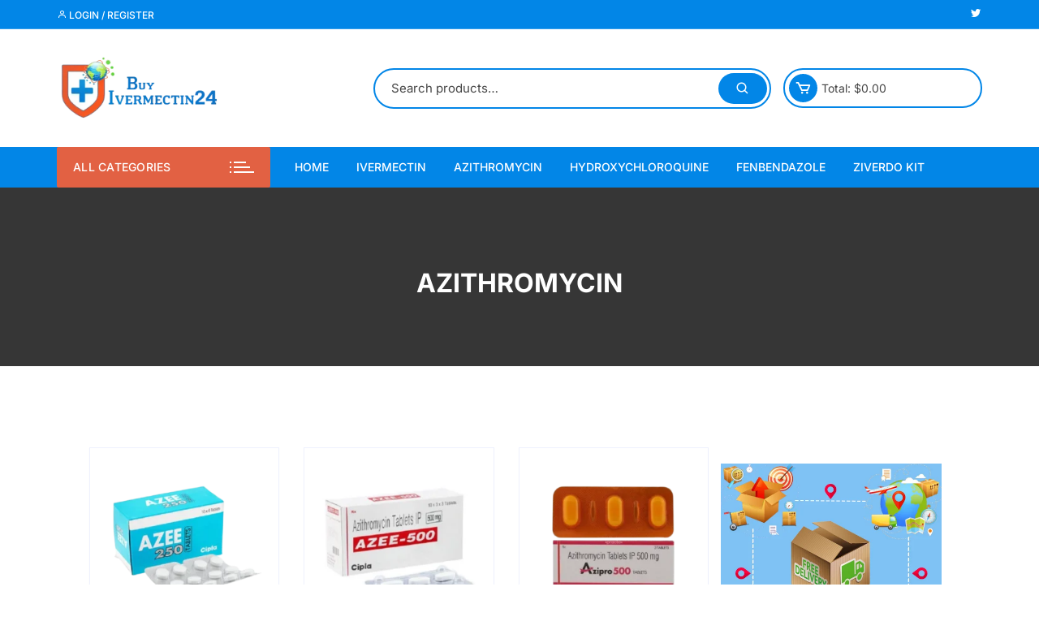

--- FILE ---
content_type: text/html; charset=UTF-8
request_url: https://buyivermectin24.com/azithromycin/
body_size: 39723
content:
<!doctype html>
<html lang="en-US">
<head><meta charset="UTF-8"><script>if(navigator.userAgent.match(/MSIE|Internet Explorer/i)||navigator.userAgent.match(/Trident\/7\..*?rv:11/i)){var href=document.location.href;if(!href.match(/[?&]nowprocket/)){if(href.indexOf("?")==-1){if(href.indexOf("#")==-1){document.location.href=href+"?nowprocket=1"}else{document.location.href=href.replace("#","?nowprocket=1#")}}else{if(href.indexOf("#")==-1){document.location.href=href+"&nowprocket=1"}else{document.location.href=href.replace("#","&nowprocket=1#")}}}}</script><script>(()=>{class RocketLazyLoadScripts{constructor(){this.v="2.0.4",this.userEvents=["keydown","keyup","mousedown","mouseup","mousemove","mouseover","mouseout","touchmove","touchstart","touchend","touchcancel","wheel","click","dblclick","input"],this.attributeEvents=["onblur","onclick","oncontextmenu","ondblclick","onfocus","onmousedown","onmouseenter","onmouseleave","onmousemove","onmouseout","onmouseover","onmouseup","onmousewheel","onscroll","onsubmit"]}async t(){this.i(),this.o(),/iP(ad|hone)/.test(navigator.userAgent)&&this.h(),this.u(),this.l(this),this.m(),this.k(this),this.p(this),this._(),await Promise.all([this.R(),this.L()]),this.lastBreath=Date.now(),this.S(this),this.P(),this.D(),this.O(),this.M(),await this.C(this.delayedScripts.normal),await this.C(this.delayedScripts.defer),await this.C(this.delayedScripts.async),await this.T(),await this.F(),await this.j(),await this.A(),window.dispatchEvent(new Event("rocket-allScriptsLoaded")),this.everythingLoaded=!0,this.lastTouchEnd&&await new Promise(t=>setTimeout(t,500-Date.now()+this.lastTouchEnd)),this.I(),this.H(),this.U(),this.W()}i(){this.CSPIssue=sessionStorage.getItem("rocketCSPIssue"),document.addEventListener("securitypolicyviolation",t=>{this.CSPIssue||"script-src-elem"!==t.violatedDirective||"data"!==t.blockedURI||(this.CSPIssue=!0,sessionStorage.setItem("rocketCSPIssue",!0))},{isRocket:!0})}o(){window.addEventListener("pageshow",t=>{this.persisted=t.persisted,this.realWindowLoadedFired=!0},{isRocket:!0}),window.addEventListener("pagehide",()=>{this.onFirstUserAction=null},{isRocket:!0})}h(){let t;function e(e){t=e}window.addEventListener("touchstart",e,{isRocket:!0}),window.addEventListener("touchend",function i(o){o.changedTouches[0]&&t.changedTouches[0]&&Math.abs(o.changedTouches[0].pageX-t.changedTouches[0].pageX)<10&&Math.abs(o.changedTouches[0].pageY-t.changedTouches[0].pageY)<10&&o.timeStamp-t.timeStamp<200&&(window.removeEventListener("touchstart",e,{isRocket:!0}),window.removeEventListener("touchend",i,{isRocket:!0}),"INPUT"===o.target.tagName&&"text"===o.target.type||(o.target.dispatchEvent(new TouchEvent("touchend",{target:o.target,bubbles:!0})),o.target.dispatchEvent(new MouseEvent("mouseover",{target:o.target,bubbles:!0})),o.target.dispatchEvent(new PointerEvent("click",{target:o.target,bubbles:!0,cancelable:!0,detail:1,clientX:o.changedTouches[0].clientX,clientY:o.changedTouches[0].clientY})),event.preventDefault()))},{isRocket:!0})}q(t){this.userActionTriggered||("mousemove"!==t.type||this.firstMousemoveIgnored?"keyup"===t.type||"mouseover"===t.type||"mouseout"===t.type||(this.userActionTriggered=!0,this.onFirstUserAction&&this.onFirstUserAction()):this.firstMousemoveIgnored=!0),"click"===t.type&&t.preventDefault(),t.stopPropagation(),t.stopImmediatePropagation(),"touchstart"===this.lastEvent&&"touchend"===t.type&&(this.lastTouchEnd=Date.now()),"click"===t.type&&(this.lastTouchEnd=0),this.lastEvent=t.type,t.composedPath&&t.composedPath()[0].getRootNode()instanceof ShadowRoot&&(t.rocketTarget=t.composedPath()[0]),this.savedUserEvents.push(t)}u(){this.savedUserEvents=[],this.userEventHandler=this.q.bind(this),this.userEvents.forEach(t=>window.addEventListener(t,this.userEventHandler,{passive:!1,isRocket:!0})),document.addEventListener("visibilitychange",this.userEventHandler,{isRocket:!0})}U(){this.userEvents.forEach(t=>window.removeEventListener(t,this.userEventHandler,{passive:!1,isRocket:!0})),document.removeEventListener("visibilitychange",this.userEventHandler,{isRocket:!0}),this.savedUserEvents.forEach(t=>{(t.rocketTarget||t.target).dispatchEvent(new window[t.constructor.name](t.type,t))})}m(){const t="return false",e=Array.from(this.attributeEvents,t=>"data-rocket-"+t),i="["+this.attributeEvents.join("],[")+"]",o="[data-rocket-"+this.attributeEvents.join("],[data-rocket-")+"]",s=(e,i,o)=>{o&&o!==t&&(e.setAttribute("data-rocket-"+i,o),e["rocket"+i]=new Function("event",o),e.setAttribute(i,t))};new MutationObserver(t=>{for(const n of t)"attributes"===n.type&&(n.attributeName.startsWith("data-rocket-")||this.everythingLoaded?n.attributeName.startsWith("data-rocket-")&&this.everythingLoaded&&this.N(n.target,n.attributeName.substring(12)):s(n.target,n.attributeName,n.target.getAttribute(n.attributeName))),"childList"===n.type&&n.addedNodes.forEach(t=>{if(t.nodeType===Node.ELEMENT_NODE)if(this.everythingLoaded)for(const i of[t,...t.querySelectorAll(o)])for(const t of i.getAttributeNames())e.includes(t)&&this.N(i,t.substring(12));else for(const e of[t,...t.querySelectorAll(i)])for(const t of e.getAttributeNames())this.attributeEvents.includes(t)&&s(e,t,e.getAttribute(t))})}).observe(document,{subtree:!0,childList:!0,attributeFilter:[...this.attributeEvents,...e]})}I(){this.attributeEvents.forEach(t=>{document.querySelectorAll("[data-rocket-"+t+"]").forEach(e=>{this.N(e,t)})})}N(t,e){const i=t.getAttribute("data-rocket-"+e);i&&(t.setAttribute(e,i),t.removeAttribute("data-rocket-"+e))}k(t){Object.defineProperty(HTMLElement.prototype,"onclick",{get(){return this.rocketonclick||null},set(e){this.rocketonclick=e,this.setAttribute(t.everythingLoaded?"onclick":"data-rocket-onclick","this.rocketonclick(event)")}})}S(t){function e(e,i){let o=e[i];e[i]=null,Object.defineProperty(e,i,{get:()=>o,set(s){t.everythingLoaded?o=s:e["rocket"+i]=o=s}})}e(document,"onreadystatechange"),e(window,"onload"),e(window,"onpageshow");try{Object.defineProperty(document,"readyState",{get:()=>t.rocketReadyState,set(e){t.rocketReadyState=e},configurable:!0}),document.readyState="loading"}catch(t){console.log("WPRocket DJE readyState conflict, bypassing")}}l(t){this.originalAddEventListener=EventTarget.prototype.addEventListener,this.originalRemoveEventListener=EventTarget.prototype.removeEventListener,this.savedEventListeners=[],EventTarget.prototype.addEventListener=function(e,i,o){o&&o.isRocket||!t.B(e,this)&&!t.userEvents.includes(e)||t.B(e,this)&&!t.userActionTriggered||e.startsWith("rocket-")||t.everythingLoaded?t.originalAddEventListener.call(this,e,i,o):(t.savedEventListeners.push({target:this,remove:!1,type:e,func:i,options:o}),"mouseenter"!==e&&"mouseleave"!==e||t.originalAddEventListener.call(this,e,t.savedUserEvents.push,o))},EventTarget.prototype.removeEventListener=function(e,i,o){o&&o.isRocket||!t.B(e,this)&&!t.userEvents.includes(e)||t.B(e,this)&&!t.userActionTriggered||e.startsWith("rocket-")||t.everythingLoaded?t.originalRemoveEventListener.call(this,e,i,o):t.savedEventListeners.push({target:this,remove:!0,type:e,func:i,options:o})}}J(t,e){this.savedEventListeners=this.savedEventListeners.filter(i=>{let o=i.type,s=i.target||window;return e!==o||t!==s||(this.B(o,s)&&(i.type="rocket-"+o),this.$(i),!1)})}H(){EventTarget.prototype.addEventListener=this.originalAddEventListener,EventTarget.prototype.removeEventListener=this.originalRemoveEventListener,this.savedEventListeners.forEach(t=>this.$(t))}$(t){t.remove?this.originalRemoveEventListener.call(t.target,t.type,t.func,t.options):this.originalAddEventListener.call(t.target,t.type,t.func,t.options)}p(t){let e;function i(e){return t.everythingLoaded?e:e.split(" ").map(t=>"load"===t||t.startsWith("load.")?"rocket-jquery-load":t).join(" ")}function o(o){function s(e){const s=o.fn[e];o.fn[e]=o.fn.init.prototype[e]=function(){return this[0]===window&&t.userActionTriggered&&("string"==typeof arguments[0]||arguments[0]instanceof String?arguments[0]=i(arguments[0]):"object"==typeof arguments[0]&&Object.keys(arguments[0]).forEach(t=>{const e=arguments[0][t];delete arguments[0][t],arguments[0][i(t)]=e})),s.apply(this,arguments),this}}if(o&&o.fn&&!t.allJQueries.includes(o)){const e={DOMContentLoaded:[],"rocket-DOMContentLoaded":[]};for(const t in e)document.addEventListener(t,()=>{e[t].forEach(t=>t())},{isRocket:!0});o.fn.ready=o.fn.init.prototype.ready=function(i){function s(){parseInt(o.fn.jquery)>2?setTimeout(()=>i.bind(document)(o)):i.bind(document)(o)}return"function"==typeof i&&(t.realDomReadyFired?!t.userActionTriggered||t.fauxDomReadyFired?s():e["rocket-DOMContentLoaded"].push(s):e.DOMContentLoaded.push(s)),o([])},s("on"),s("one"),s("off"),t.allJQueries.push(o)}e=o}t.allJQueries=[],o(window.jQuery),Object.defineProperty(window,"jQuery",{get:()=>e,set(t){o(t)}})}P(){const t=new Map;document.write=document.writeln=function(e){const i=document.currentScript,o=document.createRange(),s=i.parentElement;let n=t.get(i);void 0===n&&(n=i.nextSibling,t.set(i,n));const c=document.createDocumentFragment();o.setStart(c,0),c.appendChild(o.createContextualFragment(e)),s.insertBefore(c,n)}}async R(){return new Promise(t=>{this.userActionTriggered?t():this.onFirstUserAction=t})}async L(){return new Promise(t=>{document.addEventListener("DOMContentLoaded",()=>{this.realDomReadyFired=!0,t()},{isRocket:!0})})}async j(){return this.realWindowLoadedFired?Promise.resolve():new Promise(t=>{window.addEventListener("load",t,{isRocket:!0})})}M(){this.pendingScripts=[];this.scriptsMutationObserver=new MutationObserver(t=>{for(const e of t)e.addedNodes.forEach(t=>{"SCRIPT"!==t.tagName||t.noModule||t.isWPRocket||this.pendingScripts.push({script:t,promise:new Promise(e=>{const i=()=>{const i=this.pendingScripts.findIndex(e=>e.script===t);i>=0&&this.pendingScripts.splice(i,1),e()};t.addEventListener("load",i,{isRocket:!0}),t.addEventListener("error",i,{isRocket:!0}),setTimeout(i,1e3)})})})}),this.scriptsMutationObserver.observe(document,{childList:!0,subtree:!0})}async F(){await this.X(),this.pendingScripts.length?(await this.pendingScripts[0].promise,await this.F()):this.scriptsMutationObserver.disconnect()}D(){this.delayedScripts={normal:[],async:[],defer:[]},document.querySelectorAll("script[type$=rocketlazyloadscript]").forEach(t=>{t.hasAttribute("data-rocket-src")?t.hasAttribute("async")&&!1!==t.async?this.delayedScripts.async.push(t):t.hasAttribute("defer")&&!1!==t.defer||"module"===t.getAttribute("data-rocket-type")?this.delayedScripts.defer.push(t):this.delayedScripts.normal.push(t):this.delayedScripts.normal.push(t)})}async _(){await this.L();let t=[];document.querySelectorAll("script[type$=rocketlazyloadscript][data-rocket-src]").forEach(e=>{let i=e.getAttribute("data-rocket-src");if(i&&!i.startsWith("data:")){i.startsWith("//")&&(i=location.protocol+i);try{const o=new URL(i).origin;o!==location.origin&&t.push({src:o,crossOrigin:e.crossOrigin||"module"===e.getAttribute("data-rocket-type")})}catch(t){}}}),t=[...new Map(t.map(t=>[JSON.stringify(t),t])).values()],this.Y(t,"preconnect")}async G(t){if(await this.K(),!0!==t.noModule||!("noModule"in HTMLScriptElement.prototype))return new Promise(e=>{let i;function o(){(i||t).setAttribute("data-rocket-status","executed"),e()}try{if(navigator.userAgent.includes("Firefox/")||""===navigator.vendor||this.CSPIssue)i=document.createElement("script"),[...t.attributes].forEach(t=>{let e=t.nodeName;"type"!==e&&("data-rocket-type"===e&&(e="type"),"data-rocket-src"===e&&(e="src"),i.setAttribute(e,t.nodeValue))}),t.text&&(i.text=t.text),t.nonce&&(i.nonce=t.nonce),i.hasAttribute("src")?(i.addEventListener("load",o,{isRocket:!0}),i.addEventListener("error",()=>{i.setAttribute("data-rocket-status","failed-network"),e()},{isRocket:!0}),setTimeout(()=>{i.isConnected||e()},1)):(i.text=t.text,o()),i.isWPRocket=!0,t.parentNode.replaceChild(i,t);else{const i=t.getAttribute("data-rocket-type"),s=t.getAttribute("data-rocket-src");i?(t.type=i,t.removeAttribute("data-rocket-type")):t.removeAttribute("type"),t.addEventListener("load",o,{isRocket:!0}),t.addEventListener("error",i=>{this.CSPIssue&&i.target.src.startsWith("data:")?(console.log("WPRocket: CSP fallback activated"),t.removeAttribute("src"),this.G(t).then(e)):(t.setAttribute("data-rocket-status","failed-network"),e())},{isRocket:!0}),s?(t.fetchPriority="high",t.removeAttribute("data-rocket-src"),t.src=s):t.src="data:text/javascript;base64,"+window.btoa(unescape(encodeURIComponent(t.text)))}}catch(i){t.setAttribute("data-rocket-status","failed-transform"),e()}});t.setAttribute("data-rocket-status","skipped")}async C(t){const e=t.shift();return e?(e.isConnected&&await this.G(e),this.C(t)):Promise.resolve()}O(){this.Y([...this.delayedScripts.normal,...this.delayedScripts.defer,...this.delayedScripts.async],"preload")}Y(t,e){this.trash=this.trash||[];let i=!0;var o=document.createDocumentFragment();t.forEach(t=>{const s=t.getAttribute&&t.getAttribute("data-rocket-src")||t.src;if(s&&!s.startsWith("data:")){const n=document.createElement("link");n.href=s,n.rel=e,"preconnect"!==e&&(n.as="script",n.fetchPriority=i?"high":"low"),t.getAttribute&&"module"===t.getAttribute("data-rocket-type")&&(n.crossOrigin=!0),t.crossOrigin&&(n.crossOrigin=t.crossOrigin),t.integrity&&(n.integrity=t.integrity),t.nonce&&(n.nonce=t.nonce),o.appendChild(n),this.trash.push(n),i=!1}}),document.head.appendChild(o)}W(){this.trash.forEach(t=>t.remove())}async T(){try{document.readyState="interactive"}catch(t){}this.fauxDomReadyFired=!0;try{await this.K(),this.J(document,"readystatechange"),document.dispatchEvent(new Event("rocket-readystatechange")),await this.K(),document.rocketonreadystatechange&&document.rocketonreadystatechange(),await this.K(),this.J(document,"DOMContentLoaded"),document.dispatchEvent(new Event("rocket-DOMContentLoaded")),await this.K(),this.J(window,"DOMContentLoaded"),window.dispatchEvent(new Event("rocket-DOMContentLoaded"))}catch(t){console.error(t)}}async A(){try{document.readyState="complete"}catch(t){}try{await this.K(),this.J(document,"readystatechange"),document.dispatchEvent(new Event("rocket-readystatechange")),await this.K(),document.rocketonreadystatechange&&document.rocketonreadystatechange(),await this.K(),this.J(window,"load"),window.dispatchEvent(new Event("rocket-load")),await this.K(),window.rocketonload&&window.rocketonload(),await this.K(),this.allJQueries.forEach(t=>t(window).trigger("rocket-jquery-load")),await this.K(),this.J(window,"pageshow");const t=new Event("rocket-pageshow");t.persisted=this.persisted,window.dispatchEvent(t),await this.K(),window.rocketonpageshow&&window.rocketonpageshow({persisted:this.persisted})}catch(t){console.error(t)}}async K(){Date.now()-this.lastBreath>45&&(await this.X(),this.lastBreath=Date.now())}async X(){return document.hidden?new Promise(t=>setTimeout(t)):new Promise(t=>requestAnimationFrame(t))}B(t,e){return e===document&&"readystatechange"===t||(e===document&&"DOMContentLoaded"===t||(e===window&&"DOMContentLoaded"===t||(e===window&&"load"===t||e===window&&"pageshow"===t)))}static run(){(new RocketLazyLoadScripts).t()}}RocketLazyLoadScripts.run()})();</script>
	
	<meta name="viewport" content="width=device-width, initial-scale=1">
	<link rel="profile" href="https://gmpg.org/xfn/11">

	<meta name='robots' content='index, follow, max-image-preview:large, max-snippet:-1, max-video-preview:-1' />

	<!-- This site is optimized with the Yoast SEO plugin v26.8 - https://yoast.com/product/yoast-seo-wordpress/ -->
	<title>Azithromycin - BuyIvermectin24.com</title>
<link data-rocket-preload as="style" href="https://fonts.googleapis.com/css?family=Inter%3A400%2C500%2C600%2C700%2C800&#038;subset=latin%2Clatin-ext&#038;display=swap" rel="preload">
<link href="https://fonts.googleapis.com/css?family=Inter%3A400%2C500%2C600%2C700%2C800&#038;subset=latin%2Clatin-ext&#038;display=swap" media="print" onload="this.media=&#039;all&#039;" rel="stylesheet">
<noscript data-wpr-hosted-gf-parameters=""><link rel="stylesheet" href="https://fonts.googleapis.com/css?family=Inter%3A400%2C500%2C600%2C700%2C800&#038;subset=latin%2Clatin-ext&#038;display=swap"></noscript>
	<link rel="canonical" href="https://buyivermectin24.com/azithromycin/" />
	<meta property="og:locale" content="en_US" />
	<meta property="og:type" content="article" />
	<meta property="og:title" content="Azithromycin - BuyIvermectin24.com" />
	<meta property="og:description" content="Jack Coppess&#xE934;&#xE934;&#xE934;&#xE934;&#xE934; Read More Great, Fast, and Good service. Corina&#xE934;&#xE934;&#xE934;&#xE934;&#xE934; Read More One of the Best companies. Great, Fast, and Good service. Demetra&#xE934;&#xE934;&#xE934;&#xE934;&#xE934; Read More The product exactly as ordered" />
	<meta property="og:url" content="https://buyivermectin24.com/azithromycin/" />
	<meta property="og:site_name" content="BuyIvermectin24.com" />
	<meta property="article:modified_time" content="2023-05-26T05:54:43+00:00" />
	<meta property="og:image" content="https://buyivermectin24.com/wp-content/uploads/2021/06/cropped-FAVICON.png" />
	<meta name="twitter:card" content="summary_large_image" />
	<meta name="twitter:label1" content="Est. reading time" />
	<meta name="twitter:data1" content="6 minutes" />
	<script type="application/ld+json" class="yoast-schema-graph">{"@context":"https://schema.org","@graph":[{"@type":"WebPage","@id":"https://buyivermectin24.com/azithromycin/","url":"https://buyivermectin24.com/azithromycin/","name":"Azithromycin - BuyIvermectin24.com","isPartOf":{"@id":"https://buyivermectin24.com/#website"},"primaryImageOfPage":{"@id":"https://buyivermectin24.com/azithromycin/#primaryimage"},"image":{"@id":"https://buyivermectin24.com/azithromycin/#primaryimage"},"thumbnailUrl":"https://buyivermectin24.com/wp-content/uploads/2021/06/cropped-FAVICON.png","datePublished":"2021-06-10T04:10:04+00:00","dateModified":"2023-05-26T05:54:43+00:00","breadcrumb":{"@id":"https://buyivermectin24.com/azithromycin/#breadcrumb"},"inLanguage":"en-US","potentialAction":[{"@type":"ReadAction","target":["https://buyivermectin24.com/azithromycin/"]}]},{"@type":"ImageObject","inLanguage":"en-US","@id":"https://buyivermectin24.com/azithromycin/#primaryimage","url":"https://buyivermectin24.com/wp-content/uploads/2021/06/cropped-FAVICON.png","contentUrl":"https://buyivermectin24.com/wp-content/uploads/2021/06/cropped-FAVICON.png","width":512,"height":512},{"@type":"BreadcrumbList","@id":"https://buyivermectin24.com/azithromycin/#breadcrumb","itemListElement":[{"@type":"ListItem","position":1,"name":"Home","item":"https://buyivermectin24.com/"},{"@type":"ListItem","position":2,"name":"Azithromycin"}]},{"@type":"WebSite","@id":"https://buyivermectin24.com/#website","url":"https://buyivermectin24.com/","name":"BuyIvermectin24.com","description":"","publisher":{"@id":"https://buyivermectin24.com/#organization"},"potentialAction":[{"@type":"SearchAction","target":{"@type":"EntryPoint","urlTemplate":"https://buyivermectin24.com/?s={search_term_string}"},"query-input":{"@type":"PropertyValueSpecification","valueRequired":true,"valueName":"search_term_string"}}],"inLanguage":"en-US"},{"@type":"Organization","@id":"https://buyivermectin24.com/#organization","name":"BuyIvermectin24.com","url":"https://buyivermectin24.com/","logo":{"@type":"ImageObject","inLanguage":"en-US","@id":"https://buyivermectin24.com/#/schema/logo/image/","url":"https://buyivermectin24.com/wp-content/uploads/2025/12/cropped-cropped-logo-buyivermectin24.webp","contentUrl":"https://buyivermectin24.com/wp-content/uploads/2025/12/cropped-cropped-logo-buyivermectin24.webp","width":534,"height":227,"caption":"BuyIvermectin24.com"},"image":{"@id":"https://buyivermectin24.com/#/schema/logo/image/"}}]}</script>
	<!-- / Yoast SEO plugin. -->


<link rel='dns-prefetch' href='//fonts.googleapis.com' />
<link href='https://fonts.gstatic.com' crossorigin rel='preconnect' />
<link rel="alternate" type="application/rss+xml" title="BuyIvermectin24.com &raquo; Feed" href="https://buyivermectin24.com/feed/" />
<link rel="alternate" type="application/rss+xml" title="BuyIvermectin24.com &raquo; Comments Feed" href="https://buyivermectin24.com/comments/feed/" />
<link rel="alternate" title="oEmbed (JSON)" type="application/json+oembed" href="https://buyivermectin24.com/wp-json/oembed/1.0/embed?url=https%3A%2F%2Fbuyivermectin24.com%2Fazithromycin%2F" />
<link rel="alternate" title="oEmbed (XML)" type="text/xml+oembed" href="https://buyivermectin24.com/wp-json/oembed/1.0/embed?url=https%3A%2F%2Fbuyivermectin24.com%2Fazithromycin%2F&#038;format=xml" />
<style id='wp-img-auto-sizes-contain-inline-css' type='text/css'>
img:is([sizes=auto i],[sizes^="auto," i]){contain-intrinsic-size:3000px 1500px}
/*# sourceURL=wp-img-auto-sizes-contain-inline-css */
</style>
<link data-minify="1" rel='stylesheet' id='hfe-widgets-style-css' href='https://buyivermectin24.com/wp-content/cache/min/1/wp-content/plugins/header-footer-elementor/inc/widgets-css/frontend.css?ver=1769038142' type='text/css' media='all' />
<link data-minify="1" rel='stylesheet' id='hfe-woo-product-grid-css' href='https://buyivermectin24.com/wp-content/cache/min/1/wp-content/plugins/header-footer-elementor/inc/widgets-css/woo-products.css?ver=1769038142' type='text/css' media='all' />
<style id='wp-emoji-styles-inline-css' type='text/css'>

	img.wp-smiley, img.emoji {
		display: inline !important;
		border: none !important;
		box-shadow: none !important;
		height: 1em !important;
		width: 1em !important;
		margin: 0 0.07em !important;
		vertical-align: -0.1em !important;
		background: none !important;
		padding: 0 !important;
	}
/*# sourceURL=wp-emoji-styles-inline-css */
</style>
<style id='classic-theme-styles-inline-css' type='text/css'>
/*! This file is auto-generated */
.wp-block-button__link{color:#fff;background-color:#32373c;border-radius:9999px;box-shadow:none;text-decoration:none;padding:calc(.667em + 2px) calc(1.333em + 2px);font-size:1.125em}.wp-block-file__button{background:#32373c;color:#fff;text-decoration:none}
/*# sourceURL=/wp-includes/css/classic-themes.min.css */
</style>
<style id='global-styles-inline-css' type='text/css'>
:root{--wp--preset--aspect-ratio--square: 1;--wp--preset--aspect-ratio--4-3: 4/3;--wp--preset--aspect-ratio--3-4: 3/4;--wp--preset--aspect-ratio--3-2: 3/2;--wp--preset--aspect-ratio--2-3: 2/3;--wp--preset--aspect-ratio--16-9: 16/9;--wp--preset--aspect-ratio--9-16: 9/16;--wp--preset--color--black: #000000;--wp--preset--color--cyan-bluish-gray: #abb8c3;--wp--preset--color--white: #ffffff;--wp--preset--color--pale-pink: #f78da7;--wp--preset--color--vivid-red: #cf2e2e;--wp--preset--color--luminous-vivid-orange: #ff6900;--wp--preset--color--luminous-vivid-amber: #fcb900;--wp--preset--color--light-green-cyan: #7bdcb5;--wp--preset--color--vivid-green-cyan: #00d084;--wp--preset--color--pale-cyan-blue: #8ed1fc;--wp--preset--color--vivid-cyan-blue: #0693e3;--wp--preset--color--vivid-purple: #9b51e0;--wp--preset--gradient--vivid-cyan-blue-to-vivid-purple: linear-gradient(135deg,rgb(6,147,227) 0%,rgb(155,81,224) 100%);--wp--preset--gradient--light-green-cyan-to-vivid-green-cyan: linear-gradient(135deg,rgb(122,220,180) 0%,rgb(0,208,130) 100%);--wp--preset--gradient--luminous-vivid-amber-to-luminous-vivid-orange: linear-gradient(135deg,rgb(252,185,0) 0%,rgb(255,105,0) 100%);--wp--preset--gradient--luminous-vivid-orange-to-vivid-red: linear-gradient(135deg,rgb(255,105,0) 0%,rgb(207,46,46) 100%);--wp--preset--gradient--very-light-gray-to-cyan-bluish-gray: linear-gradient(135deg,rgb(238,238,238) 0%,rgb(169,184,195) 100%);--wp--preset--gradient--cool-to-warm-spectrum: linear-gradient(135deg,rgb(74,234,220) 0%,rgb(151,120,209) 20%,rgb(207,42,186) 40%,rgb(238,44,130) 60%,rgb(251,105,98) 80%,rgb(254,248,76) 100%);--wp--preset--gradient--blush-light-purple: linear-gradient(135deg,rgb(255,206,236) 0%,rgb(152,150,240) 100%);--wp--preset--gradient--blush-bordeaux: linear-gradient(135deg,rgb(254,205,165) 0%,rgb(254,45,45) 50%,rgb(107,0,62) 100%);--wp--preset--gradient--luminous-dusk: linear-gradient(135deg,rgb(255,203,112) 0%,rgb(199,81,192) 50%,rgb(65,88,208) 100%);--wp--preset--gradient--pale-ocean: linear-gradient(135deg,rgb(255,245,203) 0%,rgb(182,227,212) 50%,rgb(51,167,181) 100%);--wp--preset--gradient--electric-grass: linear-gradient(135deg,rgb(202,248,128) 0%,rgb(113,206,126) 100%);--wp--preset--gradient--midnight: linear-gradient(135deg,rgb(2,3,129) 0%,rgb(40,116,252) 100%);--wp--preset--font-size--small: 13px;--wp--preset--font-size--medium: 20px;--wp--preset--font-size--large: 36px;--wp--preset--font-size--x-large: 42px;--wp--preset--spacing--20: 0.44rem;--wp--preset--spacing--30: 0.67rem;--wp--preset--spacing--40: 1rem;--wp--preset--spacing--50: 1.5rem;--wp--preset--spacing--60: 2.25rem;--wp--preset--spacing--70: 3.38rem;--wp--preset--spacing--80: 5.06rem;--wp--preset--shadow--natural: 6px 6px 9px rgba(0, 0, 0, 0.2);--wp--preset--shadow--deep: 12px 12px 50px rgba(0, 0, 0, 0.4);--wp--preset--shadow--sharp: 6px 6px 0px rgba(0, 0, 0, 0.2);--wp--preset--shadow--outlined: 6px 6px 0px -3px rgb(255, 255, 255), 6px 6px rgb(0, 0, 0);--wp--preset--shadow--crisp: 6px 6px 0px rgb(0, 0, 0);}:where(.is-layout-flex){gap: 0.5em;}:where(.is-layout-grid){gap: 0.5em;}body .is-layout-flex{display: flex;}.is-layout-flex{flex-wrap: wrap;align-items: center;}.is-layout-flex > :is(*, div){margin: 0;}body .is-layout-grid{display: grid;}.is-layout-grid > :is(*, div){margin: 0;}:where(.wp-block-columns.is-layout-flex){gap: 2em;}:where(.wp-block-columns.is-layout-grid){gap: 2em;}:where(.wp-block-post-template.is-layout-flex){gap: 1.25em;}:where(.wp-block-post-template.is-layout-grid){gap: 1.25em;}.has-black-color{color: var(--wp--preset--color--black) !important;}.has-cyan-bluish-gray-color{color: var(--wp--preset--color--cyan-bluish-gray) !important;}.has-white-color{color: var(--wp--preset--color--white) !important;}.has-pale-pink-color{color: var(--wp--preset--color--pale-pink) !important;}.has-vivid-red-color{color: var(--wp--preset--color--vivid-red) !important;}.has-luminous-vivid-orange-color{color: var(--wp--preset--color--luminous-vivid-orange) !important;}.has-luminous-vivid-amber-color{color: var(--wp--preset--color--luminous-vivid-amber) !important;}.has-light-green-cyan-color{color: var(--wp--preset--color--light-green-cyan) !important;}.has-vivid-green-cyan-color{color: var(--wp--preset--color--vivid-green-cyan) !important;}.has-pale-cyan-blue-color{color: var(--wp--preset--color--pale-cyan-blue) !important;}.has-vivid-cyan-blue-color{color: var(--wp--preset--color--vivid-cyan-blue) !important;}.has-vivid-purple-color{color: var(--wp--preset--color--vivid-purple) !important;}.has-black-background-color{background-color: var(--wp--preset--color--black) !important;}.has-cyan-bluish-gray-background-color{background-color: var(--wp--preset--color--cyan-bluish-gray) !important;}.has-white-background-color{background-color: var(--wp--preset--color--white) !important;}.has-pale-pink-background-color{background-color: var(--wp--preset--color--pale-pink) !important;}.has-vivid-red-background-color{background-color: var(--wp--preset--color--vivid-red) !important;}.has-luminous-vivid-orange-background-color{background-color: var(--wp--preset--color--luminous-vivid-orange) !important;}.has-luminous-vivid-amber-background-color{background-color: var(--wp--preset--color--luminous-vivid-amber) !important;}.has-light-green-cyan-background-color{background-color: var(--wp--preset--color--light-green-cyan) !important;}.has-vivid-green-cyan-background-color{background-color: var(--wp--preset--color--vivid-green-cyan) !important;}.has-pale-cyan-blue-background-color{background-color: var(--wp--preset--color--pale-cyan-blue) !important;}.has-vivid-cyan-blue-background-color{background-color: var(--wp--preset--color--vivid-cyan-blue) !important;}.has-vivid-purple-background-color{background-color: var(--wp--preset--color--vivid-purple) !important;}.has-black-border-color{border-color: var(--wp--preset--color--black) !important;}.has-cyan-bluish-gray-border-color{border-color: var(--wp--preset--color--cyan-bluish-gray) !important;}.has-white-border-color{border-color: var(--wp--preset--color--white) !important;}.has-pale-pink-border-color{border-color: var(--wp--preset--color--pale-pink) !important;}.has-vivid-red-border-color{border-color: var(--wp--preset--color--vivid-red) !important;}.has-luminous-vivid-orange-border-color{border-color: var(--wp--preset--color--luminous-vivid-orange) !important;}.has-luminous-vivid-amber-border-color{border-color: var(--wp--preset--color--luminous-vivid-amber) !important;}.has-light-green-cyan-border-color{border-color: var(--wp--preset--color--light-green-cyan) !important;}.has-vivid-green-cyan-border-color{border-color: var(--wp--preset--color--vivid-green-cyan) !important;}.has-pale-cyan-blue-border-color{border-color: var(--wp--preset--color--pale-cyan-blue) !important;}.has-vivid-cyan-blue-border-color{border-color: var(--wp--preset--color--vivid-cyan-blue) !important;}.has-vivid-purple-border-color{border-color: var(--wp--preset--color--vivid-purple) !important;}.has-vivid-cyan-blue-to-vivid-purple-gradient-background{background: var(--wp--preset--gradient--vivid-cyan-blue-to-vivid-purple) !important;}.has-light-green-cyan-to-vivid-green-cyan-gradient-background{background: var(--wp--preset--gradient--light-green-cyan-to-vivid-green-cyan) !important;}.has-luminous-vivid-amber-to-luminous-vivid-orange-gradient-background{background: var(--wp--preset--gradient--luminous-vivid-amber-to-luminous-vivid-orange) !important;}.has-luminous-vivid-orange-to-vivid-red-gradient-background{background: var(--wp--preset--gradient--luminous-vivid-orange-to-vivid-red) !important;}.has-very-light-gray-to-cyan-bluish-gray-gradient-background{background: var(--wp--preset--gradient--very-light-gray-to-cyan-bluish-gray) !important;}.has-cool-to-warm-spectrum-gradient-background{background: var(--wp--preset--gradient--cool-to-warm-spectrum) !important;}.has-blush-light-purple-gradient-background{background: var(--wp--preset--gradient--blush-light-purple) !important;}.has-blush-bordeaux-gradient-background{background: var(--wp--preset--gradient--blush-bordeaux) !important;}.has-luminous-dusk-gradient-background{background: var(--wp--preset--gradient--luminous-dusk) !important;}.has-pale-ocean-gradient-background{background: var(--wp--preset--gradient--pale-ocean) !important;}.has-electric-grass-gradient-background{background: var(--wp--preset--gradient--electric-grass) !important;}.has-midnight-gradient-background{background: var(--wp--preset--gradient--midnight) !important;}.has-small-font-size{font-size: var(--wp--preset--font-size--small) !important;}.has-medium-font-size{font-size: var(--wp--preset--font-size--medium) !important;}.has-large-font-size{font-size: var(--wp--preset--font-size--large) !important;}.has-x-large-font-size{font-size: var(--wp--preset--font-size--x-large) !important;}
:where(.wp-block-post-template.is-layout-flex){gap: 1.25em;}:where(.wp-block-post-template.is-layout-grid){gap: 1.25em;}
:where(.wp-block-term-template.is-layout-flex){gap: 1.25em;}:where(.wp-block-term-template.is-layout-grid){gap: 1.25em;}
:where(.wp-block-columns.is-layout-flex){gap: 2em;}:where(.wp-block-columns.is-layout-grid){gap: 2em;}
:root :where(.wp-block-pullquote){font-size: 1.5em;line-height: 1.6;}
/*# sourceURL=global-styles-inline-css */
</style>
<link data-minify="1" rel='stylesheet' id='woocommerce-layout-css' href='https://buyivermectin24.com/wp-content/cache/min/1/wp-content/plugins/woocommerce/assets/css/woocommerce-layout.css?ver=1769038142' type='text/css' media='all' />
<link data-minify="1" rel='stylesheet' id='woocommerce-smallscreen-css' href='https://buyivermectin24.com/wp-content/cache/min/1/wp-content/plugins/woocommerce/assets/css/woocommerce-smallscreen.css?ver=1769038142' type='text/css' media='only screen and (max-width: 768px)' />
<link data-minify="1" rel='stylesheet' id='woocommerce-general-css' href='https://buyivermectin24.com/wp-content/cache/background-css/1/buyivermectin24.com/wp-content/cache/min/1/wp-content/plugins/woocommerce/assets/css/woocommerce.css?ver=1769038142&wpr_t=1769096509' type='text/css' media='all' />
<style id='woocommerce-inline-inline-css' type='text/css'>
.woocommerce form .form-row .required { visibility: visible; }
/*# sourceURL=woocommerce-inline-inline-css */
</style>
<link data-minify="1" rel='stylesheet' id='hfe-style-css' href='https://buyivermectin24.com/wp-content/cache/min/1/wp-content/plugins/header-footer-elementor/assets/css/header-footer-elementor.css?ver=1769038142' type='text/css' media='all' />
<link data-minify="1" rel='stylesheet' id='elementor-icons-css' href='https://buyivermectin24.com/wp-content/cache/min/1/wp-content/plugins/elementor/assets/lib/eicons/css/elementor-icons.min.css?ver=1769038142' type='text/css' media='all' />
<link rel='stylesheet' id='elementor-frontend-css' href='https://buyivermectin24.com/wp-content/plugins/elementor/assets/css/frontend.min.css?ver=3.33.4' type='text/css' media='all' />
<link rel='stylesheet' id='elementor-post-11-css' href='https://buyivermectin24.com/wp-content/uploads/elementor/css/post-11.css?ver=1769033280' type='text/css' media='all' />
<link rel='stylesheet' id='widget-image-css' href='https://buyivermectin24.com/wp-content/plugins/elementor/assets/css/widget-image.min.css?ver=3.33.4' type='text/css' media='all' />
<link rel='stylesheet' id='elementor-post-224-css' href='https://buyivermectin24.com/wp-content/uploads/elementor/css/post-224.css?ver=1769033374' type='text/css' media='all' />
<link rel='stylesheet' id='elementor-post-233-css' href='https://buyivermectin24.com/wp-content/uploads/elementor/css/post-233.css?ver=1769033280' type='text/css' media='all' />
<link rel='stylesheet' id='parent-css-css' href='https://buyivermectin24.com/wp-content/themes/orchid-store/style.css?ver=6.9' type='text/css' media='all' />
<link rel='stylesheet' id='child-css-css' href='https://buyivermectin24.com/wp-content/themes/orchid-store-child/style.css?ver=6.9' type='text/css' media='all' />
<link rel='stylesheet' id='orchid-store-style-css' href='https://buyivermectin24.com/wp-content/themes/orchid-store-child/style.css?ver=1.5.15' type='text/css' media='all' />

<link data-minify="1" rel='stylesheet' id='orchid-store-boxicons-css' href='https://buyivermectin24.com/wp-content/cache/min/1/wp-content/themes/orchid-store/assets/fonts/boxicons/boxicons.css?ver=1769038142' type='text/css' media='all' />
<link data-minify="1" rel='stylesheet' id='orchid-store-fontawesome-css' href='https://buyivermectin24.com/wp-content/cache/min/1/wp-content/themes/orchid-store/assets/fonts/fontawesome/fontawesome.css?ver=1769038142' type='text/css' media='all' />
<link data-minify="1" rel='stylesheet' id='orchid-store-main-style-css' href='https://buyivermectin24.com/wp-content/cache/background-css/1/buyivermectin24.com/wp-content/cache/min/1/wp-content/themes/orchid-store/assets/dist/css/main-style.css?ver=1769038142&wpr_t=1769096509' type='text/css' media='all' />
<style id='orchid-store-main-style-inline-css' type='text/css'>
.editor-entry a,.quantity-button,.entry-404 h1 span,.banner-style-1 .caption span,.product-widget-style-2 .tab-nav ul li a.active{color:#0286E7;}button,.mobile-navigation,input[type='button'],input[type='reset'],input[type='submit'],.wp-block-search .wp-block-search__button,.wp-block-search.wp-block-search__text-button .wp-block-search__button,.entry-tags a,.entry-cats ul li a,.button-general,a.button-general,#yith-quick-view-close,.woocommerce .add_to_cart_button,.woocommerce #respond input#submit,.woocommerce input#submit,.woocommerce a.button,.woocommerce button.button,.woocommerce input.button,.woocommerce .cart .button,.woocommerce .cart input.button,.woocommerce button.button.alt,.woocommerce a.button.alt,.woocommerce input.button.alt,.orchid-backtotop,.category-nav li a:hover,.cta-style-1,.main-navigation,.header-style-1 .top-header,#yith-wcwl-popup-message,.header-style-1 .custom-search-entry button,.header-style-1 .custom-search-entry button:hover,.header-style-1 .custom-search .search-form button,.header-style-1 .wishlist-icon-container a > .item-count,.header-style-1 .mini-cart .trigger-mini-cart > .item-count,.masterheader .mini-cart button,.owl-carousel button.owl-dot.active,.woocommerce .added_to_cart.wc-forward,.woocommerce div.product .entry-summary .yith-wcwl-add-to-wishlist a,.default-post-wrap .page-head .entry-cats ul li a:hover,.woocommerce nav.woocommerce-pagination ul li a:hover,.woocommerce .widget_price_filter .ui-slider .ui-slider-range,.woocommerce .widget_price_filter .ui-slider .ui-slider-handle,.woocommerce-page #add_payment_method #payment div.payment_box,.woocommerce-cart #payment div.payment_box,.woocommerce-checkout #payment div.payment_box,.header-style-1 .wishlist-icon-container a,.wc-block-grid .wp-block-button__link,.os-about-widget .social-icons ul li a,.os-pagination .page-numbers,.woocommerce .woocommerce-pagination .page-numbers li span,.woocommerce .woocommerce-pagination .page-numbers li a,.woocommerce ul.products li .product-hover-items a,.woocommerce #respond input#submit.alt.disabled,.woocommerce #respond input#submit.alt:disabled,.woocommerce #respond input#submit.alt:disabled[disabled],.woocommerce a.button.alt.disabled,.woocommerce a.button.alt:disabled,.woocommerce a.button.alt:disabled[disabled],.woocommerce button.button.alt.disabled,.woocommerce button.button.alt:disabled,.woocommerce button.button.alt:disabled[disabled],.woocommerce input.button.alt.disabled,.woocommerce input.button.alt:disabled,.woocommerce input.button.alt:disabled:hover,.woocommerce input.button.alt:disabled[disabled],.product-widget-style-3 .owl-carousel .owl-nav button.owl-next,.product-widget-style-3 .owl-carousel .owl-nav button.owl-prev,.mobile-header-style-1 .bottom-block,.woocommerce-store-notice.demo_store,.addonify-add-to-wishlist-btn,.woocommerce ul.products li.product a.addonify-add-to-wishlist-btn.addonify-custom-wishlist-btn,.woocommerce-page ul.products li.product .product-hover-items a.addonify-add-to-wishlist-btn{background-color:#0286E7;}section .section-title h2:after,section .section-title h3:after{content:'';background-color:#0286E7;}.widget .widget-title h3:after{content:'';border-top-color:#0286E7;}.woocommerce-page .woocommerce-MyAccount-content p a{border-bottom-color:#0286E7;}#add_payment_method #payment div.payment_box::before,.woocommerce-cart #payment div.payment_box::before,.woocommerce-checkout #payment div.payment_box::before{content:'';border-bottom-color:#0286E7;}.category-nav ul,.masterheader .mini-cart,.header-style-1 .custom-search-entry,.header-style-1 .custom-search-entry .select-custom{border-color:#0286E7;}a:hover,.quantity-button:hover,.entry-metas ul li a:hover,.footer a:hover,.editor-entry a:hover,.widget_archive a:hover,.widget_categories a:hover,.widget_recent_entries a:hover,.widget_meta a:hover,.widget_product_categories a:hover,.widget_rss li a:hover,.widget_pages li a:hover,.widget_nav_menu li a:hover,.woocommerce-widget-layered-nav ul li a:hover,.widget_rss .widget-title h3 a:hover,.widget_rss ul li a:hover,.masterheader .social-icons ul li a:hover,.comments-area .comment-body .reply a:hover,.comments-area .comment-body .reply a:focus,.comments-area .comment-body .fn a:hover,.comments-area .comment-body .fn a:focus,.footer .widget_rss ul li a:hover,.comments-area .comment-body .fn:hover,.comments-area .comment-body .fn a:hover,.comments-area .comment-body .reply a:hover,.comments-area .comment-body .comment-metadata a:hover,.comments-area .comment-body .comment-metadata .edit-link:hover,.masterheader .topbar-items a:hover,.default-page-wrap .page-head .entry-metas ul li a:hover,.default-post-wrap .page-head .entry-metas ul li a:hover,.mini-cart-open .woocommerce.widget_shopping_cart .cart_list li a:hover,.woocommerce .woocommerce-breadcrumb a:hover,.breadcrumb-trail ul li a:hover,.os-page-breadcrumb-wrap .breadcrumb-trail ul li a:hover,.woocommerce .os-page-breadcrumb-wrap .woocommerce-breadcrumb a:hover,.os-breadcrumb-wrap ul li a:hover,.woocommerce-page a.edit:hover,.footer .footer-bottom p a:hover,.footer .copyrights a:hover,.footer .widget_nav_menu ul li a:hover,.footer .widget_rss .widget_title h3 a:hover,.footer .widget_tag_cloud .tagcloud a:hover,.wc-block-grid .wc-block-grid__product-title:hover,.site-navigation ul li .sub-menu.mega-menu-sub-menu li a:hover{color:#E26143;}button:hover,input[type='button']:hover,input[type='reset']:hover,input[type='submit']:hover,.wp-block-search .wp-block-search__button:hover,.wp-block-search.wp-block-search__text-button .wp-block-search__button:hover,.orchid-backtotop:hover,.entry-tags a:hover,.entry-cats ul li a:hover,.button-general:hover,a.button-general:hover,#yith-quick-view-close:hover,.woocommerce .add_to_cart_button:hover,.woocommerce #respond input#submit:hover,.woocommerce input#submit:hover,.woocommerce a.button:hover,.woocommerce button.button:hover,.woocommerce input.button:hover,.woocommerce .cart .button:hover,.woocommerce .cart input.button:hover,.woocommerce button.button.alt:hover,.woocommerce a.button.alt:hover,.woocommerce input.button.alt:hover,.masterheader .mini-cart button:hover,.woocommerce .product-hover-items a:hover,.owl-carousel .owl-nav button.owl-next:hover,.owl-carousel .owl-nav button.owl-prev:hover,.woocommerce .added_to_cart.wc-forward:hover,.category-navigation .cat-nav-trigger,.wc-block-grid .wp-block-button__link:hover,.header-style-1 .wishlist-icon-container a:hover,.header-style-1 .custom-search .search-form button:hover,.os-about-widget .social-icons ul li a:hover,.woocommerce ul.products li .product-hover-items a:hover,.woocommerce div.product .entry-summary .yith-wcwl-add-to-wishlist a:hover,.os-pagination .page-numbers.current,.os-pagination .page-numbers:hover,.woocommerce .woocommerce-pagination .page-numbers li a:hover,.woocommerce .woocommerce-pagination .page-numbers li .current,.woocommerce a.button.alt:disabled:hover,.woocommerce a.button.alt.disabled:hover,.woocommerce button.button.alt:disabled:hover,.woocommerce button.button.alt.disabled:hover,.woocommerce input.button.alt.disabled:hover,.woocommerce a.button.alt:disabled[disabled]:hover,.woocommerce #respond input#submit.alt:disabled:hover,.woocommerce #respond input#submit.alt.disabled:hover,.woocommerce button.button.alt:disabled[disabled]:hover,.woocommerce input.button.alt:disabled[disabled]:hover,.woocommerce #respond input#submit.alt:disabled[disabled]:hover,.product-widget-style-3 .owl-carousel .owl-nav button.owl-next:hover,.product-widget-style-3 .owl-carousel .owl-nav button.owl-prev:hover,.addonify-add-to-wishlist-btn:hover,.woocommerce ul.products li.product a.addonify-add-to-wishlist-btn.addonify-custom-wishlist-btn:hover,.woocommerce-page ul.products li.product .product-hover-items a.addonify-add-to-wishlist-btn:hover{background-color:#E26143;}@media ( min-width:992px ){.site-navigation ul li .sub-menu li a:hover,.site-navigation ul li .children li a:hover{background-color:#E26143;}}.widget_tag_cloud .tagcloud a:hover,.widget_product_tag_cloud .tagcloud a:hover{border-color:#E26143;}@media( min-width:1400px ){body.elementor-page .__os-container__,body.elementor-page .elementor-section-boxed>.elementor-container,.__os-container__{max-width:1300px;}}.excerpt a,.editor-entry a{text-decoration:underline;}
/*# sourceURL=orchid-store-main-style-inline-css */
</style>
<link data-minify="1" rel='stylesheet' id='hfe-elementor-icons-css' href='https://buyivermectin24.com/wp-content/cache/min/1/wp-content/plugins/elementor/assets/lib/eicons/css/elementor-icons.min.css?ver=1769038142' type='text/css' media='all' />
<link rel='stylesheet' id='hfe-icons-list-css' href='https://buyivermectin24.com/wp-content/plugins/elementor/assets/css/widget-icon-list.min.css?ver=3.24.3' type='text/css' media='all' />
<link rel='stylesheet' id='hfe-social-icons-css' href='https://buyivermectin24.com/wp-content/plugins/elementor/assets/css/widget-social-icons.min.css?ver=3.24.0' type='text/css' media='all' />
<link data-minify="1" rel='stylesheet' id='hfe-social-share-icons-brands-css' href='https://buyivermectin24.com/wp-content/cache/min/1/wp-content/plugins/elementor/assets/lib/font-awesome/css/brands.css?ver=1769038142' type='text/css' media='all' />
<link data-minify="1" rel='stylesheet' id='hfe-social-share-icons-fontawesome-css' href='https://buyivermectin24.com/wp-content/cache/min/1/wp-content/plugins/elementor/assets/lib/font-awesome/css/fontawesome.css?ver=1769038142' type='text/css' media='all' />
<link data-minify="1" rel='stylesheet' id='hfe-nav-menu-icons-css' href='https://buyivermectin24.com/wp-content/cache/min/1/wp-content/plugins/elementor/assets/lib/font-awesome/css/solid.css?ver=1769038142' type='text/css' media='all' />
<style id='rocket-lazyload-inline-css' type='text/css'>
.rll-youtube-player{position:relative;padding-bottom:56.23%;height:0;overflow:hidden;max-width:100%;}.rll-youtube-player:focus-within{outline: 2px solid currentColor;outline-offset: 5px;}.rll-youtube-player iframe{position:absolute;top:0;left:0;width:100%;height:100%;z-index:100;background:0 0}.rll-youtube-player img{bottom:0;display:block;left:0;margin:auto;max-width:100%;width:100%;position:absolute;right:0;top:0;border:none;height:auto;-webkit-transition:.4s all;-moz-transition:.4s all;transition:.4s all}.rll-youtube-player img:hover{-webkit-filter:brightness(75%)}.rll-youtube-player .play{height:100%;width:100%;left:0;top:0;position:absolute;background:var(--wpr-bg-89ba833f-f0fa-4b02-932d-45b18ffb0a11) no-repeat center;background-color: transparent !important;cursor:pointer;border:none;}
/*# sourceURL=rocket-lazyload-inline-css */
</style>
<link data-minify="1" rel='stylesheet' id='elementor-gf-local-roboto-css' href='https://buyivermectin24.com/wp-content/cache/min/1/wp-content/uploads/elementor/google-fonts/css/roboto.css?ver=1769038143' type='text/css' media='all' />
<link data-minify="1" rel='stylesheet' id='elementor-gf-local-robotoslab-css' href='https://buyivermectin24.com/wp-content/cache/min/1/wp-content/uploads/elementor/google-fonts/css/robotoslab.css?ver=1769038143' type='text/css' media='all' />
<link data-minify="1" rel='stylesheet' id='elementor-gf-local-inter-css' href='https://buyivermectin24.com/wp-content/cache/min/1/wp-content/uploads/elementor/google-fonts/css/inter.css?ver=1769038143' type='text/css' media='all' />
<link rel='stylesheet' id='elementor-icons-shared-0-css' href='https://buyivermectin24.com/wp-content/plugins/elementor/assets/lib/font-awesome/css/fontawesome.min.css?ver=5.15.3' type='text/css' media='all' />
<link data-minify="1" rel='stylesheet' id='elementor-icons-fa-solid-css' href='https://buyivermectin24.com/wp-content/cache/min/1/wp-content/plugins/elementor/assets/lib/font-awesome/css/solid.min.css?ver=1769038143' type='text/css' media='all' />
<script type="rocketlazyloadscript" data-rocket-type="text/javascript" data-rocket-src="https://buyivermectin24.com/wp-includes/js/jquery/jquery.min.js?ver=3.7.1" id="jquery-core-js" data-rocket-defer defer></script>
<script type="rocketlazyloadscript" data-rocket-type="text/javascript" data-rocket-src="https://buyivermectin24.com/wp-includes/js/jquery/jquery-migrate.min.js?ver=3.4.1" id="jquery-migrate-js" data-rocket-defer defer></script>
<script type="rocketlazyloadscript" data-rocket-type="text/javascript" id="jquery-js-after">window.addEventListener('DOMContentLoaded', function() {
/* <![CDATA[ */
!function($){"use strict";$(document).ready(function(){$(this).scrollTop()>100&&$(".hfe-scroll-to-top-wrap").removeClass("hfe-scroll-to-top-hide"),$(window).scroll(function(){$(this).scrollTop()<100?$(".hfe-scroll-to-top-wrap").fadeOut(300):$(".hfe-scroll-to-top-wrap").fadeIn(300)}),$(".hfe-scroll-to-top-wrap").on("click",function(){$("html, body").animate({scrollTop:0},300);return!1})})}(jQuery);
!function($){'use strict';$(document).ready(function(){var bar=$('.hfe-reading-progress-bar');if(!bar.length)return;$(window).on('scroll',function(){var s=$(window).scrollTop(),d=$(document).height()-$(window).height(),p=d? s/d*100:0;bar.css('width',p+'%')});});}(jQuery);
//# sourceURL=jquery-js-after
/* ]]> */
});</script>
<script type="rocketlazyloadscript" data-rocket-type="text/javascript" data-rocket-src="https://buyivermectin24.com/wp-content/plugins/woocommerce/assets/js/jquery-blockui/jquery.blockUI.min.js?ver=2.7.0-wc.10.4.3" id="wc-jquery-blockui-js" defer="defer" data-wp-strategy="defer"></script>
<script type="text/javascript" id="wc-add-to-cart-js-extra">
/* <![CDATA[ */
var wc_add_to_cart_params = {"ajax_url":"/wp-admin/admin-ajax.php","wc_ajax_url":"/?wc-ajax=%%endpoint%%","i18n_view_cart":"View cart","cart_url":"https://buyivermectin24.com/cart/","is_cart":"","cart_redirect_after_add":"no"};
//# sourceURL=wc-add-to-cart-js-extra
/* ]]> */
</script>
<script type="rocketlazyloadscript" data-rocket-type="text/javascript" data-rocket-src="https://buyivermectin24.com/wp-content/plugins/woocommerce/assets/js/frontend/add-to-cart.min.js?ver=10.4.3" id="wc-add-to-cart-js" defer="defer" data-wp-strategy="defer"></script>
<script type="rocketlazyloadscript" data-rocket-type="text/javascript" data-rocket-src="https://buyivermectin24.com/wp-content/plugins/woocommerce/assets/js/js-cookie/js.cookie.min.js?ver=2.1.4-wc.10.4.3" id="wc-js-cookie-js" defer="defer" data-wp-strategy="defer"></script>
<script type="text/javascript" id="woocommerce-js-extra">
/* <![CDATA[ */
var woocommerce_params = {"ajax_url":"/wp-admin/admin-ajax.php","wc_ajax_url":"/?wc-ajax=%%endpoint%%","i18n_password_show":"Show password","i18n_password_hide":"Hide password"};
//# sourceURL=woocommerce-js-extra
/* ]]> */
</script>
<script type="rocketlazyloadscript" data-rocket-type="text/javascript" data-rocket-src="https://buyivermectin24.com/wp-content/plugins/woocommerce/assets/js/frontend/woocommerce.min.js?ver=10.4.3" id="woocommerce-js" defer="defer" data-wp-strategy="defer"></script>
<link rel="https://api.w.org/" href="https://buyivermectin24.com/wp-json/" /><link rel="alternate" title="JSON" type="application/json" href="https://buyivermectin24.com/wp-json/wp/v2/pages/224" /><link rel="EditURI" type="application/rsd+xml" title="RSD" href="https://buyivermectin24.com/xmlrpc.php?rsd" />
<meta name="generator" content="WordPress 6.9" />
<meta name="generator" content="WooCommerce 10.4.3" />
<link rel='shortlink' href='https://buyivermectin24.com/?p=224' />
    <style>
        /* Highlight the discount line in the order review */
        .fee th, .fee td { color: #E64A19 !important; font-weight: bold !important; }
        
        /* Payment Method selection box styling */
        li.payment_method_pro_bank_transfer label { color: #1E88E5 !important; font-weight: bold; }
        div.payment_box.payment_method_pro_bank_transfer { background-color: #f4f9ff !important; border: 1px solid #1E88E5 !important; }
    </style>
                <style>
            ._add_to_cart {
				display:block;
				}
            </style>
            	<noscript><style>.woocommerce-product-gallery{ opacity: 1 !important; }</style></noscript>
	<meta name="generator" content="Elementor 3.33.4; features: additional_custom_breakpoints; settings: css_print_method-external, google_font-enabled, font_display-auto">
			<style>
				.e-con.e-parent:nth-of-type(n+4):not(.e-lazyloaded):not(.e-no-lazyload),
				.e-con.e-parent:nth-of-type(n+4):not(.e-lazyloaded):not(.e-no-lazyload) * {
					background-image: none !important;
				}
				@media screen and (max-height: 1024px) {
					.e-con.e-parent:nth-of-type(n+3):not(.e-lazyloaded):not(.e-no-lazyload),
					.e-con.e-parent:nth-of-type(n+3):not(.e-lazyloaded):not(.e-no-lazyload) * {
						background-image: none !important;
					}
				}
				@media screen and (max-height: 640px) {
					.e-con.e-parent:nth-of-type(n+2):not(.e-lazyloaded):not(.e-no-lazyload),
					.e-con.e-parent:nth-of-type(n+2):not(.e-lazyloaded):not(.e-no-lazyload) * {
						background-image: none !important;
					}
				}
			</style>
					<style type="text/css">
							.site-title,
				.site-description {
					position: absolute;
					clip: rect(1px, 1px, 1px, 1px);
				}
						</style>
		<link rel="icon" href="https://buyivermectin24.com/wp-content/uploads/2021/06/cropped-FAVICON-32x32.png" sizes="32x32" />
<link rel="icon" href="https://buyivermectin24.com/wp-content/uploads/2021/06/cropped-FAVICON-192x192.png" sizes="192x192" />
<link rel="apple-touch-icon" href="https://buyivermectin24.com/wp-content/uploads/2021/06/cropped-FAVICON-180x180.png" />
<meta name="msapplication-TileImage" content="https://buyivermectin24.com/wp-content/uploads/2021/06/cropped-FAVICON-270x270.png" />
		<style type="text/css" id="wp-custom-css">
			.woocommerce .related.products h2, .woocommerce .up-sells h2, .woocommerce .woocommerce-tabs h2 {

border-style: solid;
border-width: 0px 7px 0px 7px;
border-color: #0286E7;
transition: background 0.3s, border 0.3s, border-radius 0.3s, box-shadow 0.3s;
padding: 15px 15px 15px 15px;
background-color: #e9e6e6cf;

}

h2.elementor-heading-title.elementor-size-default {
    border-style: solid;
    border-width: 0px 7px 0px 7px;
    border-color: #0286E7;
    transition: background 0.3s, border 0.3s, border-radius 0.3s, box-shadow 0.3s;
    padding: 15px 15px 15px 15px;
    background-color: #e9e6e6cf;
}
.entry-content h3 {
font-size: 25px;
font-weight: 400;
border-style: solid;
border-width: 0px 7px 0px 7px;
border-color: #0286E7;
transition: background 0.3s, border 0.3s, border-radius 0.3s, box-shadow 0.3s;
padding: 15px 15px 15px 15px;
background-color: #e9e6e6cf;
}
/*woo price table*/

th.header {
    text-align: center !important;
}
td {
    text-align: center !important;
}

.woocommerce-page .quantity .qty, .woocommerce .quantity .qty {
    border-color: #ccbebe;
	border-radius: 3px;
}

._add_to_cart {
	display: inline-block;
}
.quantity {
    display: inline-block;
}

th.header {
    padding: 10px !important;
}

.woocommerce table.shop_table td, .woocommerce table.shop_table th, .woocommerce td, .woocommerce th {
	border: 1px solid #d0cfcf;
}
/*Price Table*/
th.header {
    width: 25%;
}

th.\{sorter\:.\'digit\'\}.header {
    width: 20%;
}
th.quantity_column.header {
    width: 20%;
}

/*Woo product single page*/

b,h2, strong {
    font-weight: 700;
    color: #000;
}
 p,li {
    color: #000;
}
 
.paypalme-woocommere
{	
background-color: #E2F7F8;
text-align: center;
padding:30px 10px; margin:50px 0;
border: solid 1px #6CC9CC;text-align:center;
}
.paypalme-woocommere p
{
	color: #000000;
}

.paypalme-woocommere p b{
	color:#0286E7;
}

.container,
.os-container,
.woocommerce .content-area {
    max-width: 1200px;
    margin: 0 auto;
    padding-left: 20px;
    padding-right: 20px;
}

.site-content {
    background: #fff !important;
}
/* 1. Desktop Alignment (Left) */
.os-col.logo-col {
    display: flex;
    justify-content: flex-start; /* Forces logo to the left */
    align-items: center;
}

.site-branding {
    margin: 0;
    padding: 0;
}

/* 2. Logo Sizing & Quality - UPDATED SELECTOR */
.site-branding .custom-logo {
    display: block !important;
    width: 200px !important;      /* Your exact width */
    max-width: 100% !important;  /* Ensures it doesn't overflow small screens */
    height: auto !important;     /* Maintains aspect ratio scale */
    
    /* Best rendering for text-based logos */
    image-rendering: -webkit-optimize-contrast;
    object-fit: contain;
}

/* 3. Link wrapper cleanup */
.custom-logo-link {
    display: inline-block;
    line-height: 0;
    vertical-align: middle;
}

/* 4. Mobile Adjustments */
@media (max-width: 768px) {
    .os-col.logo-col {
        justify-content: center; 
    }

    /* UPDATED SELECTOR FOR MOBILE */
    .site-branding .custom-logo {
        width: 180px !important; /* Slightly smaller for mobile if needed */
    }
}		</style>
		<noscript><style id="rocket-lazyload-nojs-css">.rll-youtube-player, [data-lazy-src]{display:none !important;}</style></noscript><style id="wpr-lazyload-bg-container"></style><style id="wpr-lazyload-bg-exclusion"></style>
<noscript>
<style id="wpr-lazyload-bg-nostyle">.woocommerce .blockUI.blockOverlay::before{--wpr-bg-53ddd6ee-f60d-48a6-98a0-fe4feec002c5: url('https://buyivermectin24.com/wp-content/plugins/woocommerce/assets/images/icons/loader.svg');}.woocommerce .loader::before{--wpr-bg-e206e3b8-1a08-4b44-89c2-4a31f2c4825e: url('https://buyivermectin24.com/wp-content/plugins/woocommerce/assets/images/icons/loader.svg');}#add_payment_method #payment div.payment_box .wc-credit-card-form-card-cvc.visa,#add_payment_method #payment div.payment_box .wc-credit-card-form-card-expiry.visa,#add_payment_method #payment div.payment_box .wc-credit-card-form-card-number.visa,.woocommerce-cart #payment div.payment_box .wc-credit-card-form-card-cvc.visa,.woocommerce-cart #payment div.payment_box .wc-credit-card-form-card-expiry.visa,.woocommerce-cart #payment div.payment_box .wc-credit-card-form-card-number.visa,.woocommerce-checkout #payment div.payment_box .wc-credit-card-form-card-cvc.visa,.woocommerce-checkout #payment div.payment_box .wc-credit-card-form-card-expiry.visa,.woocommerce-checkout #payment div.payment_box .wc-credit-card-form-card-number.visa{--wpr-bg-7fb4be09-033c-4a9d-b63c-2ca9f9642292: url('https://buyivermectin24.com/wp-content/plugins/woocommerce/assets/images/icons/credit-cards/visa.svg');}#add_payment_method #payment div.payment_box .wc-credit-card-form-card-cvc.mastercard,#add_payment_method #payment div.payment_box .wc-credit-card-form-card-expiry.mastercard,#add_payment_method #payment div.payment_box .wc-credit-card-form-card-number.mastercard,.woocommerce-cart #payment div.payment_box .wc-credit-card-form-card-cvc.mastercard,.woocommerce-cart #payment div.payment_box .wc-credit-card-form-card-expiry.mastercard,.woocommerce-cart #payment div.payment_box .wc-credit-card-form-card-number.mastercard,.woocommerce-checkout #payment div.payment_box .wc-credit-card-form-card-cvc.mastercard,.woocommerce-checkout #payment div.payment_box .wc-credit-card-form-card-expiry.mastercard,.woocommerce-checkout #payment div.payment_box .wc-credit-card-form-card-number.mastercard{--wpr-bg-722c8d03-71de-4d49-8c53-e8b94270892b: url('https://buyivermectin24.com/wp-content/plugins/woocommerce/assets/images/icons/credit-cards/mastercard.svg');}#add_payment_method #payment div.payment_box .wc-credit-card-form-card-cvc.laser,#add_payment_method #payment div.payment_box .wc-credit-card-form-card-expiry.laser,#add_payment_method #payment div.payment_box .wc-credit-card-form-card-number.laser,.woocommerce-cart #payment div.payment_box .wc-credit-card-form-card-cvc.laser,.woocommerce-cart #payment div.payment_box .wc-credit-card-form-card-expiry.laser,.woocommerce-cart #payment div.payment_box .wc-credit-card-form-card-number.laser,.woocommerce-checkout #payment div.payment_box .wc-credit-card-form-card-cvc.laser,.woocommerce-checkout #payment div.payment_box .wc-credit-card-form-card-expiry.laser,.woocommerce-checkout #payment div.payment_box .wc-credit-card-form-card-number.laser{--wpr-bg-d016dbf0-6a0a-47d5-be0d-bdd294ee8a6b: url('https://buyivermectin24.com/wp-content/plugins/woocommerce/assets/images/icons/credit-cards/laser.svg');}#add_payment_method #payment div.payment_box .wc-credit-card-form-card-cvc.dinersclub,#add_payment_method #payment div.payment_box .wc-credit-card-form-card-expiry.dinersclub,#add_payment_method #payment div.payment_box .wc-credit-card-form-card-number.dinersclub,.woocommerce-cart #payment div.payment_box .wc-credit-card-form-card-cvc.dinersclub,.woocommerce-cart #payment div.payment_box .wc-credit-card-form-card-expiry.dinersclub,.woocommerce-cart #payment div.payment_box .wc-credit-card-form-card-number.dinersclub,.woocommerce-checkout #payment div.payment_box .wc-credit-card-form-card-cvc.dinersclub,.woocommerce-checkout #payment div.payment_box .wc-credit-card-form-card-expiry.dinersclub,.woocommerce-checkout #payment div.payment_box .wc-credit-card-form-card-number.dinersclub{--wpr-bg-7037f566-deb6-466f-84a6-71212e1a5058: url('https://buyivermectin24.com/wp-content/plugins/woocommerce/assets/images/icons/credit-cards/diners.svg');}#add_payment_method #payment div.payment_box .wc-credit-card-form-card-cvc.maestro,#add_payment_method #payment div.payment_box .wc-credit-card-form-card-expiry.maestro,#add_payment_method #payment div.payment_box .wc-credit-card-form-card-number.maestro,.woocommerce-cart #payment div.payment_box .wc-credit-card-form-card-cvc.maestro,.woocommerce-cart #payment div.payment_box .wc-credit-card-form-card-expiry.maestro,.woocommerce-cart #payment div.payment_box .wc-credit-card-form-card-number.maestro,.woocommerce-checkout #payment div.payment_box .wc-credit-card-form-card-cvc.maestro,.woocommerce-checkout #payment div.payment_box .wc-credit-card-form-card-expiry.maestro,.woocommerce-checkout #payment div.payment_box .wc-credit-card-form-card-number.maestro{--wpr-bg-0bd72ad2-92b7-4e44-b7b0-33462029ba43: url('https://buyivermectin24.com/wp-content/plugins/woocommerce/assets/images/icons/credit-cards/maestro.svg');}#add_payment_method #payment div.payment_box .wc-credit-card-form-card-cvc.jcb,#add_payment_method #payment div.payment_box .wc-credit-card-form-card-expiry.jcb,#add_payment_method #payment div.payment_box .wc-credit-card-form-card-number.jcb,.woocommerce-cart #payment div.payment_box .wc-credit-card-form-card-cvc.jcb,.woocommerce-cart #payment div.payment_box .wc-credit-card-form-card-expiry.jcb,.woocommerce-cart #payment div.payment_box .wc-credit-card-form-card-number.jcb,.woocommerce-checkout #payment div.payment_box .wc-credit-card-form-card-cvc.jcb,.woocommerce-checkout #payment div.payment_box .wc-credit-card-form-card-expiry.jcb,.woocommerce-checkout #payment div.payment_box .wc-credit-card-form-card-number.jcb{--wpr-bg-a34ac15d-fb53-422a-88bf-5a2842ade511: url('https://buyivermectin24.com/wp-content/plugins/woocommerce/assets/images/icons/credit-cards/jcb.svg');}#add_payment_method #payment div.payment_box .wc-credit-card-form-card-cvc.amex,#add_payment_method #payment div.payment_box .wc-credit-card-form-card-expiry.amex,#add_payment_method #payment div.payment_box .wc-credit-card-form-card-number.amex,.woocommerce-cart #payment div.payment_box .wc-credit-card-form-card-cvc.amex,.woocommerce-cart #payment div.payment_box .wc-credit-card-form-card-expiry.amex,.woocommerce-cart #payment div.payment_box .wc-credit-card-form-card-number.amex,.woocommerce-checkout #payment div.payment_box .wc-credit-card-form-card-cvc.amex,.woocommerce-checkout #payment div.payment_box .wc-credit-card-form-card-expiry.amex,.woocommerce-checkout #payment div.payment_box .wc-credit-card-form-card-number.amex{--wpr-bg-1411b626-248d-4c88-bae3-441243d8386d: url('https://buyivermectin24.com/wp-content/plugins/woocommerce/assets/images/icons/credit-cards/amex.svg');}#add_payment_method #payment div.payment_box .wc-credit-card-form-card-cvc.discover,#add_payment_method #payment div.payment_box .wc-credit-card-form-card-expiry.discover,#add_payment_method #payment div.payment_box .wc-credit-card-form-card-number.discover,.woocommerce-cart #payment div.payment_box .wc-credit-card-form-card-cvc.discover,.woocommerce-cart #payment div.payment_box .wc-credit-card-form-card-expiry.discover,.woocommerce-cart #payment div.payment_box .wc-credit-card-form-card-number.discover,.woocommerce-checkout #payment div.payment_box .wc-credit-card-form-card-cvc.discover,.woocommerce-checkout #payment div.payment_box .wc-credit-card-form-card-expiry.discover,.woocommerce-checkout #payment div.payment_box .wc-credit-card-form-card-number.discover{--wpr-bg-a832f9aa-29d1-498b-a53d-aa134171e8a7: url('https://buyivermectin24.com/wp-content/plugins/woocommerce/assets/images/icons/credit-cards/discover.svg');}.owl-carousel .owl-video-play-icon{--wpr-bg-ac1ebed7-686f-403d-99f4-b40a8d2deb4d: url('https://buyivermectin24.com/wp-content/themes/orchid-store/assets/dist/css/owl.video.play.png');}.rll-youtube-player .play{--wpr-bg-89ba833f-f0fa-4b02-932d-45b18ffb0a11: url('https://buyivermectin24.com/wp-content/plugins/wp-rocket/assets/img/youtube.png');}</style>
</noscript>
<script type="application/javascript">const rocket_pairs = [{"selector":".woocommerce .blockUI.blockOverlay","style":".woocommerce .blockUI.blockOverlay::before{--wpr-bg-53ddd6ee-f60d-48a6-98a0-fe4feec002c5: url('https:\/\/buyivermectin24.com\/wp-content\/plugins\/woocommerce\/assets\/images\/icons\/loader.svg');}","hash":"53ddd6ee-f60d-48a6-98a0-fe4feec002c5","url":"https:\/\/buyivermectin24.com\/wp-content\/plugins\/woocommerce\/assets\/images\/icons\/loader.svg"},{"selector":".woocommerce .loader","style":".woocommerce .loader::before{--wpr-bg-e206e3b8-1a08-4b44-89c2-4a31f2c4825e: url('https:\/\/buyivermectin24.com\/wp-content\/plugins\/woocommerce\/assets\/images\/icons\/loader.svg');}","hash":"e206e3b8-1a08-4b44-89c2-4a31f2c4825e","url":"https:\/\/buyivermectin24.com\/wp-content\/plugins\/woocommerce\/assets\/images\/icons\/loader.svg"},{"selector":"#add_payment_method #payment div.payment_box .wc-credit-card-form-card-cvc.visa,#add_payment_method #payment div.payment_box .wc-credit-card-form-card-expiry.visa,#add_payment_method #payment div.payment_box .wc-credit-card-form-card-number.visa,.woocommerce-cart #payment div.payment_box .wc-credit-card-form-card-cvc.visa,.woocommerce-cart #payment div.payment_box .wc-credit-card-form-card-expiry.visa,.woocommerce-cart #payment div.payment_box .wc-credit-card-form-card-number.visa,.woocommerce-checkout #payment div.payment_box .wc-credit-card-form-card-cvc.visa,.woocommerce-checkout #payment div.payment_box .wc-credit-card-form-card-expiry.visa,.woocommerce-checkout #payment div.payment_box .wc-credit-card-form-card-number.visa","style":"#add_payment_method #payment div.payment_box .wc-credit-card-form-card-cvc.visa,#add_payment_method #payment div.payment_box .wc-credit-card-form-card-expiry.visa,#add_payment_method #payment div.payment_box .wc-credit-card-form-card-number.visa,.woocommerce-cart #payment div.payment_box .wc-credit-card-form-card-cvc.visa,.woocommerce-cart #payment div.payment_box .wc-credit-card-form-card-expiry.visa,.woocommerce-cart #payment div.payment_box .wc-credit-card-form-card-number.visa,.woocommerce-checkout #payment div.payment_box .wc-credit-card-form-card-cvc.visa,.woocommerce-checkout #payment div.payment_box .wc-credit-card-form-card-expiry.visa,.woocommerce-checkout #payment div.payment_box .wc-credit-card-form-card-number.visa{--wpr-bg-7fb4be09-033c-4a9d-b63c-2ca9f9642292: url('https:\/\/buyivermectin24.com\/wp-content\/plugins\/woocommerce\/assets\/images\/icons\/credit-cards\/visa.svg');}","hash":"7fb4be09-033c-4a9d-b63c-2ca9f9642292","url":"https:\/\/buyivermectin24.com\/wp-content\/plugins\/woocommerce\/assets\/images\/icons\/credit-cards\/visa.svg"},{"selector":"#add_payment_method #payment div.payment_box .wc-credit-card-form-card-cvc.mastercard,#add_payment_method #payment div.payment_box .wc-credit-card-form-card-expiry.mastercard,#add_payment_method #payment div.payment_box .wc-credit-card-form-card-number.mastercard,.woocommerce-cart #payment div.payment_box .wc-credit-card-form-card-cvc.mastercard,.woocommerce-cart #payment div.payment_box .wc-credit-card-form-card-expiry.mastercard,.woocommerce-cart #payment div.payment_box .wc-credit-card-form-card-number.mastercard,.woocommerce-checkout #payment div.payment_box .wc-credit-card-form-card-cvc.mastercard,.woocommerce-checkout #payment div.payment_box .wc-credit-card-form-card-expiry.mastercard,.woocommerce-checkout #payment div.payment_box .wc-credit-card-form-card-number.mastercard","style":"#add_payment_method #payment div.payment_box .wc-credit-card-form-card-cvc.mastercard,#add_payment_method #payment div.payment_box .wc-credit-card-form-card-expiry.mastercard,#add_payment_method #payment div.payment_box .wc-credit-card-form-card-number.mastercard,.woocommerce-cart #payment div.payment_box .wc-credit-card-form-card-cvc.mastercard,.woocommerce-cart #payment div.payment_box .wc-credit-card-form-card-expiry.mastercard,.woocommerce-cart #payment div.payment_box .wc-credit-card-form-card-number.mastercard,.woocommerce-checkout #payment div.payment_box .wc-credit-card-form-card-cvc.mastercard,.woocommerce-checkout #payment div.payment_box .wc-credit-card-form-card-expiry.mastercard,.woocommerce-checkout #payment div.payment_box .wc-credit-card-form-card-number.mastercard{--wpr-bg-722c8d03-71de-4d49-8c53-e8b94270892b: url('https:\/\/buyivermectin24.com\/wp-content\/plugins\/woocommerce\/assets\/images\/icons\/credit-cards\/mastercard.svg');}","hash":"722c8d03-71de-4d49-8c53-e8b94270892b","url":"https:\/\/buyivermectin24.com\/wp-content\/plugins\/woocommerce\/assets\/images\/icons\/credit-cards\/mastercard.svg"},{"selector":"#add_payment_method #payment div.payment_box .wc-credit-card-form-card-cvc.laser,#add_payment_method #payment div.payment_box .wc-credit-card-form-card-expiry.laser,#add_payment_method #payment div.payment_box .wc-credit-card-form-card-number.laser,.woocommerce-cart #payment div.payment_box .wc-credit-card-form-card-cvc.laser,.woocommerce-cart #payment div.payment_box .wc-credit-card-form-card-expiry.laser,.woocommerce-cart #payment div.payment_box .wc-credit-card-form-card-number.laser,.woocommerce-checkout #payment div.payment_box .wc-credit-card-form-card-cvc.laser,.woocommerce-checkout #payment div.payment_box .wc-credit-card-form-card-expiry.laser,.woocommerce-checkout #payment div.payment_box .wc-credit-card-form-card-number.laser","style":"#add_payment_method #payment div.payment_box .wc-credit-card-form-card-cvc.laser,#add_payment_method #payment div.payment_box .wc-credit-card-form-card-expiry.laser,#add_payment_method #payment div.payment_box .wc-credit-card-form-card-number.laser,.woocommerce-cart #payment div.payment_box .wc-credit-card-form-card-cvc.laser,.woocommerce-cart #payment div.payment_box .wc-credit-card-form-card-expiry.laser,.woocommerce-cart #payment div.payment_box .wc-credit-card-form-card-number.laser,.woocommerce-checkout #payment div.payment_box .wc-credit-card-form-card-cvc.laser,.woocommerce-checkout #payment div.payment_box .wc-credit-card-form-card-expiry.laser,.woocommerce-checkout #payment div.payment_box .wc-credit-card-form-card-number.laser{--wpr-bg-d016dbf0-6a0a-47d5-be0d-bdd294ee8a6b: url('https:\/\/buyivermectin24.com\/wp-content\/plugins\/woocommerce\/assets\/images\/icons\/credit-cards\/laser.svg');}","hash":"d016dbf0-6a0a-47d5-be0d-bdd294ee8a6b","url":"https:\/\/buyivermectin24.com\/wp-content\/plugins\/woocommerce\/assets\/images\/icons\/credit-cards\/laser.svg"},{"selector":"#add_payment_method #payment div.payment_box .wc-credit-card-form-card-cvc.dinersclub,#add_payment_method #payment div.payment_box .wc-credit-card-form-card-expiry.dinersclub,#add_payment_method #payment div.payment_box .wc-credit-card-form-card-number.dinersclub,.woocommerce-cart #payment div.payment_box .wc-credit-card-form-card-cvc.dinersclub,.woocommerce-cart #payment div.payment_box .wc-credit-card-form-card-expiry.dinersclub,.woocommerce-cart #payment div.payment_box .wc-credit-card-form-card-number.dinersclub,.woocommerce-checkout #payment div.payment_box .wc-credit-card-form-card-cvc.dinersclub,.woocommerce-checkout #payment div.payment_box .wc-credit-card-form-card-expiry.dinersclub,.woocommerce-checkout #payment div.payment_box .wc-credit-card-form-card-number.dinersclub","style":"#add_payment_method #payment div.payment_box .wc-credit-card-form-card-cvc.dinersclub,#add_payment_method #payment div.payment_box .wc-credit-card-form-card-expiry.dinersclub,#add_payment_method #payment div.payment_box .wc-credit-card-form-card-number.dinersclub,.woocommerce-cart #payment div.payment_box .wc-credit-card-form-card-cvc.dinersclub,.woocommerce-cart #payment div.payment_box .wc-credit-card-form-card-expiry.dinersclub,.woocommerce-cart #payment div.payment_box .wc-credit-card-form-card-number.dinersclub,.woocommerce-checkout #payment div.payment_box .wc-credit-card-form-card-cvc.dinersclub,.woocommerce-checkout #payment div.payment_box .wc-credit-card-form-card-expiry.dinersclub,.woocommerce-checkout #payment div.payment_box .wc-credit-card-form-card-number.dinersclub{--wpr-bg-7037f566-deb6-466f-84a6-71212e1a5058: url('https:\/\/buyivermectin24.com\/wp-content\/plugins\/woocommerce\/assets\/images\/icons\/credit-cards\/diners.svg');}","hash":"7037f566-deb6-466f-84a6-71212e1a5058","url":"https:\/\/buyivermectin24.com\/wp-content\/plugins\/woocommerce\/assets\/images\/icons\/credit-cards\/diners.svg"},{"selector":"#add_payment_method #payment div.payment_box .wc-credit-card-form-card-cvc.maestro,#add_payment_method #payment div.payment_box .wc-credit-card-form-card-expiry.maestro,#add_payment_method #payment div.payment_box .wc-credit-card-form-card-number.maestro,.woocommerce-cart #payment div.payment_box .wc-credit-card-form-card-cvc.maestro,.woocommerce-cart #payment div.payment_box .wc-credit-card-form-card-expiry.maestro,.woocommerce-cart #payment div.payment_box .wc-credit-card-form-card-number.maestro,.woocommerce-checkout #payment div.payment_box .wc-credit-card-form-card-cvc.maestro,.woocommerce-checkout #payment div.payment_box .wc-credit-card-form-card-expiry.maestro,.woocommerce-checkout #payment div.payment_box .wc-credit-card-form-card-number.maestro","style":"#add_payment_method #payment div.payment_box .wc-credit-card-form-card-cvc.maestro,#add_payment_method #payment div.payment_box .wc-credit-card-form-card-expiry.maestro,#add_payment_method #payment div.payment_box .wc-credit-card-form-card-number.maestro,.woocommerce-cart #payment div.payment_box .wc-credit-card-form-card-cvc.maestro,.woocommerce-cart #payment div.payment_box .wc-credit-card-form-card-expiry.maestro,.woocommerce-cart #payment div.payment_box .wc-credit-card-form-card-number.maestro,.woocommerce-checkout #payment div.payment_box .wc-credit-card-form-card-cvc.maestro,.woocommerce-checkout #payment div.payment_box .wc-credit-card-form-card-expiry.maestro,.woocommerce-checkout #payment div.payment_box .wc-credit-card-form-card-number.maestro{--wpr-bg-0bd72ad2-92b7-4e44-b7b0-33462029ba43: url('https:\/\/buyivermectin24.com\/wp-content\/plugins\/woocommerce\/assets\/images\/icons\/credit-cards\/maestro.svg');}","hash":"0bd72ad2-92b7-4e44-b7b0-33462029ba43","url":"https:\/\/buyivermectin24.com\/wp-content\/plugins\/woocommerce\/assets\/images\/icons\/credit-cards\/maestro.svg"},{"selector":"#add_payment_method #payment div.payment_box .wc-credit-card-form-card-cvc.jcb,#add_payment_method #payment div.payment_box .wc-credit-card-form-card-expiry.jcb,#add_payment_method #payment div.payment_box .wc-credit-card-form-card-number.jcb,.woocommerce-cart #payment div.payment_box .wc-credit-card-form-card-cvc.jcb,.woocommerce-cart #payment div.payment_box .wc-credit-card-form-card-expiry.jcb,.woocommerce-cart #payment div.payment_box .wc-credit-card-form-card-number.jcb,.woocommerce-checkout #payment div.payment_box .wc-credit-card-form-card-cvc.jcb,.woocommerce-checkout #payment div.payment_box .wc-credit-card-form-card-expiry.jcb,.woocommerce-checkout #payment div.payment_box .wc-credit-card-form-card-number.jcb","style":"#add_payment_method #payment div.payment_box .wc-credit-card-form-card-cvc.jcb,#add_payment_method #payment div.payment_box .wc-credit-card-form-card-expiry.jcb,#add_payment_method #payment div.payment_box .wc-credit-card-form-card-number.jcb,.woocommerce-cart #payment div.payment_box .wc-credit-card-form-card-cvc.jcb,.woocommerce-cart #payment div.payment_box .wc-credit-card-form-card-expiry.jcb,.woocommerce-cart #payment div.payment_box .wc-credit-card-form-card-number.jcb,.woocommerce-checkout #payment div.payment_box .wc-credit-card-form-card-cvc.jcb,.woocommerce-checkout #payment div.payment_box .wc-credit-card-form-card-expiry.jcb,.woocommerce-checkout #payment div.payment_box .wc-credit-card-form-card-number.jcb{--wpr-bg-a34ac15d-fb53-422a-88bf-5a2842ade511: url('https:\/\/buyivermectin24.com\/wp-content\/plugins\/woocommerce\/assets\/images\/icons\/credit-cards\/jcb.svg');}","hash":"a34ac15d-fb53-422a-88bf-5a2842ade511","url":"https:\/\/buyivermectin24.com\/wp-content\/plugins\/woocommerce\/assets\/images\/icons\/credit-cards\/jcb.svg"},{"selector":"#add_payment_method #payment div.payment_box .wc-credit-card-form-card-cvc.amex,#add_payment_method #payment div.payment_box .wc-credit-card-form-card-expiry.amex,#add_payment_method #payment div.payment_box .wc-credit-card-form-card-number.amex,.woocommerce-cart #payment div.payment_box .wc-credit-card-form-card-cvc.amex,.woocommerce-cart #payment div.payment_box .wc-credit-card-form-card-expiry.amex,.woocommerce-cart #payment div.payment_box .wc-credit-card-form-card-number.amex,.woocommerce-checkout #payment div.payment_box .wc-credit-card-form-card-cvc.amex,.woocommerce-checkout #payment div.payment_box .wc-credit-card-form-card-expiry.amex,.woocommerce-checkout #payment div.payment_box .wc-credit-card-form-card-number.amex","style":"#add_payment_method #payment div.payment_box .wc-credit-card-form-card-cvc.amex,#add_payment_method #payment div.payment_box .wc-credit-card-form-card-expiry.amex,#add_payment_method #payment div.payment_box .wc-credit-card-form-card-number.amex,.woocommerce-cart #payment div.payment_box .wc-credit-card-form-card-cvc.amex,.woocommerce-cart #payment div.payment_box .wc-credit-card-form-card-expiry.amex,.woocommerce-cart #payment div.payment_box .wc-credit-card-form-card-number.amex,.woocommerce-checkout #payment div.payment_box .wc-credit-card-form-card-cvc.amex,.woocommerce-checkout #payment div.payment_box .wc-credit-card-form-card-expiry.amex,.woocommerce-checkout #payment div.payment_box .wc-credit-card-form-card-number.amex{--wpr-bg-1411b626-248d-4c88-bae3-441243d8386d: url('https:\/\/buyivermectin24.com\/wp-content\/plugins\/woocommerce\/assets\/images\/icons\/credit-cards\/amex.svg');}","hash":"1411b626-248d-4c88-bae3-441243d8386d","url":"https:\/\/buyivermectin24.com\/wp-content\/plugins\/woocommerce\/assets\/images\/icons\/credit-cards\/amex.svg"},{"selector":"#add_payment_method #payment div.payment_box .wc-credit-card-form-card-cvc.discover,#add_payment_method #payment div.payment_box .wc-credit-card-form-card-expiry.discover,#add_payment_method #payment div.payment_box .wc-credit-card-form-card-number.discover,.woocommerce-cart #payment div.payment_box .wc-credit-card-form-card-cvc.discover,.woocommerce-cart #payment div.payment_box .wc-credit-card-form-card-expiry.discover,.woocommerce-cart #payment div.payment_box .wc-credit-card-form-card-number.discover,.woocommerce-checkout #payment div.payment_box .wc-credit-card-form-card-cvc.discover,.woocommerce-checkout #payment div.payment_box .wc-credit-card-form-card-expiry.discover,.woocommerce-checkout #payment div.payment_box .wc-credit-card-form-card-number.discover","style":"#add_payment_method #payment div.payment_box .wc-credit-card-form-card-cvc.discover,#add_payment_method #payment div.payment_box .wc-credit-card-form-card-expiry.discover,#add_payment_method #payment div.payment_box .wc-credit-card-form-card-number.discover,.woocommerce-cart #payment div.payment_box .wc-credit-card-form-card-cvc.discover,.woocommerce-cart #payment div.payment_box .wc-credit-card-form-card-expiry.discover,.woocommerce-cart #payment div.payment_box .wc-credit-card-form-card-number.discover,.woocommerce-checkout #payment div.payment_box .wc-credit-card-form-card-cvc.discover,.woocommerce-checkout #payment div.payment_box .wc-credit-card-form-card-expiry.discover,.woocommerce-checkout #payment div.payment_box .wc-credit-card-form-card-number.discover{--wpr-bg-a832f9aa-29d1-498b-a53d-aa134171e8a7: url('https:\/\/buyivermectin24.com\/wp-content\/plugins\/woocommerce\/assets\/images\/icons\/credit-cards\/discover.svg');}","hash":"a832f9aa-29d1-498b-a53d-aa134171e8a7","url":"https:\/\/buyivermectin24.com\/wp-content\/plugins\/woocommerce\/assets\/images\/icons\/credit-cards\/discover.svg"},{"selector":".owl-carousel .owl-video-play-icon","style":".owl-carousel .owl-video-play-icon{--wpr-bg-ac1ebed7-686f-403d-99f4-b40a8d2deb4d: url('https:\/\/buyivermectin24.com\/wp-content\/themes\/orchid-store\/assets\/dist\/css\/owl.video.play.png');}","hash":"ac1ebed7-686f-403d-99f4-b40a8d2deb4d","url":"https:\/\/buyivermectin24.com\/wp-content\/themes\/orchid-store\/assets\/dist\/css\/owl.video.play.png"},{"selector":".rll-youtube-player .play","style":".rll-youtube-player .play{--wpr-bg-89ba833f-f0fa-4b02-932d-45b18ffb0a11: url('https:\/\/buyivermectin24.com\/wp-content\/plugins\/wp-rocket\/assets\/img\/youtube.png');}","hash":"89ba833f-f0fa-4b02-932d-45b18ffb0a11","url":"https:\/\/buyivermectin24.com\/wp-content\/plugins\/wp-rocket\/assets\/img\/youtube.png"}]; const rocket_excluded_pairs = [];</script><meta name="generator" content="WP Rocket 3.20.2" data-wpr-features="wpr_lazyload_css_bg_img wpr_delay_js wpr_defer_js wpr_minify_js wpr_lazyload_images wpr_lazyload_iframes wpr_image_dimensions wpr_minify_css wpr_preload_links wpr_desktop" /></head>

<body class="wp-singular page-template-default page page-id-224 wp-custom-logo wp-theme-orchid-store wp-child-theme-orchid-store-child theme-orchid-store woocommerce-no-js ehf-footer ehf-template-orchid-store ehf-stylesheet-orchid-store-child no-sidebar woocommerce-active elementor-default elementor-kit-11 elementor-page elementor-page-224">
		<div data-rocket-location-hash="320f83885bb77bd346ca704a5b4131ef" id="page" class="site __os-page-wrap__">

		<a class="skip-link screen-reader-text" href="#content">
			Skip to content		</a>

		<header data-rocket-location-hash="762a0846e7a73236d14a165d6fefd42d" class="masterheader desktop-header header-style-1">
	<div data-rocket-location-hash="d39a2a8b72d6a388b6fc16072b4597e7" class="header-inner">
					<div class="top-header">
				<div class="__os-container__">
					<div class="os-row">
						<div class="os-col left-col">
							<div class="topbar-items">
										<nav class="login_register_link">
			<ul>
									<li>
						<a href="https://buyivermectin24.com/my-account/">
							<i class='bx bx-user'></i> Login / Register						</a>
					</li>
								</ul>
		</nav>
									</div><!-- .topbar-items -->
						</div><!-- .os-col.left-col -->
													<div class="os-col right-col">
								<div class="social-icons">
									<ul class="social-icons-list">
																					<li>
												<a href="https://twitter.com/buyivermectin24"></a>
											</li>
																				</ul>
								</div><!-- // social-icons -->
							</div><!-- .os-col.right-col -->
												</div><!-- .os-row -->
				</div><!-- .__os-container__ -->
			</div><!-- .top-header -->
					<div class="mid-header">
			<div class="__os-container__">
				<div class="os-row no-wishlist-icon">
					<div class="os-col logo-col">
								<div class="site-branding">
			<a href="https://buyivermectin24.com/" class="custom-logo-link" rel="home"><img width="534" height="227" src="data:image/svg+xml,%3Csvg%20xmlns='http://www.w3.org/2000/svg'%20viewBox='0%200%20534%20227'%3E%3C/svg%3E" class="custom-logo" alt="BuyIvermectin24.com" decoding="async" data-lazy-srcset="https://buyivermectin24.com/wp-content/uploads/2025/12/cropped-cropped-logo-buyivermectin24.webp 534w, https://buyivermectin24.com/wp-content/uploads/2025/12/cropped-cropped-logo-buyivermectin24-300x128.webp 300w" data-lazy-sizes="(max-width: 534px) 100vw, 534px" data-lazy-src="https://buyivermectin24.com/wp-content/uploads/2025/12/cropped-cropped-logo-buyivermectin24.webp" /><noscript><img width="534" height="227" src="https://buyivermectin24.com/wp-content/uploads/2025/12/cropped-cropped-logo-buyivermectin24.webp" class="custom-logo" alt="BuyIvermectin24.com" decoding="async" srcset="https://buyivermectin24.com/wp-content/uploads/2025/12/cropped-cropped-logo-buyivermectin24.webp 534w, https://buyivermectin24.com/wp-content/uploads/2025/12/cropped-cropped-logo-buyivermectin24-300x128.webp 300w" sizes="(max-width: 534px) 100vw, 534px" /></noscript></a>		</div><!-- site-branding -->
							</div><!-- .os-col.logo-col -->
											<div class="os-col extra-col">
							<div class="aside-right">
										<div class="custom-search os-mobile-show">
			<form method="get" class="woocommerce-product-search" action="https://buyivermectin24.com/">
	<div class="custom-search-entry">
		<input type="search" id="woocommerce-product-search-field-0" class="search-field" placeholder="Search products&hellip;" value="" name="s" />
		<button type="submit"><i class='bx bx-search'></i></button>
		<input type="hidden" name="post_type" value="product" />
	</div>
</form>
		</div><!-- .custom-search -->
											<div class="wishlist-minicart-wrapper">
										<div class="wishlist-minicart-inner">
												<div class="mini-cart">
			<button class="trigger-mini-cart">
				<i class='bx bx-cart'></i>
							</button><!-- .trigger-mini-cart -->
			<span class="cart-amount">Total:				<span class="price">	                
					<span class="woocommerce-Price-amount amount os-minicart-amount">
						<span class="woocommerce-Price-amount amount"><span class="woocommerce-Price-currencySymbol">&#036;</span>0.00</span>					</span>
				</span><!-- .price -->
			</span><!-- .cart-amount -->
							<div class="mini-cart-open">
					<div class="mini-cart-items">
						<div class="widget woocommerce widget_shopping_cart"><div class="widget_shopping_cart_content"></div></div>					</div><!-- .mini-cart-tems -->
				</div><!-- .mini-cart-open -->
						</div><!-- .mini-cart -->
												</div><!-- . wishlist-minicart-inner -->
									</div>
																</div><!-- .aside-right -->
						</div><!-- .os-col.extra-col -->
										</div><!-- .os-row -->
			</div><!-- .__os-container__ -->
		</div><!-- .mid-header -->
		<div class="bottom-header">
			<div class="main-navigation"> 
				<div class="__os-container__">
					<div class="os-row os-nav-row ">
													<div class="os-col os-nav-col-left">
								<div class="category-navigation">
									<button class="cat-nav-trigger">
																					<span class="title">ALL CATEGORIES</span>
																					<span class="icon">
											<span class="line"></span>
											<span class="line"></span>
											<span class="line"></span>
										</span>
									</button><!-- . cat-nav-trigger -->

													<ul class="category-navigation-list">
											<li>
							<a
								href="https://buyivermectin24.com/product-category/amoxicillin/"
								title="Amoxicillin"
							>
								Amoxicillin							</a>
						</li>
												<li>
							<a
								href="https://buyivermectin24.com/product-category/azithromycin/"
								title="Azithromycin"
							>
								Azithromycin							</a>
						</li>
												<li>
							<a
								href="https://buyivermectin24.com/product-category/cephalexin/"
								title="Cephalexin"
							>
								Cephalexin							</a>
						</li>
												<li>
							<a
								href="https://buyivermectin24.com/product-category/buy-doxycycline-online/"
								title="Doxycycline"
							>
								Doxycycline							</a>
						</li>
												<li>
							<a
								href="https://buyivermectin24.com/product-category/fenbendazole/"
								title="Fenbendazole"
							>
								Fenbendazole							</a>
						</li>
												<li>
							<a
								href="https://buyivermectin24.com/product-category/fluvoxamine/"
								title="Fluvoxamine"
							>
								Fluvoxamine							</a>
						</li>
												<li>
							<a
								href="https://buyivermectin24.com/product-category/home/"
								title="Home"
							>
								Home							</a>
						</li>
												<li>
							<a
								href="https://buyivermectin24.com/product-category/hydroxychloroquine/"
								title="Hydroxychloroquine"
							>
								Hydroxychloroquine							</a>
						</li>
												<li>
							<a
								href="https://buyivermectin24.com/product-category/ivermectin/"
								title="Ivermectin"
							>
								Ivermectin							</a>
						</li>
												<li>
							<a
								href="https://buyivermectin24.com/product-category/ziverdo-kit/"
								title="Ziverdo Kit"
							>
								Ziverdo Kit							</a>
						</li>
										</ul><!-- .primary-menu -->
												</div><!-- .site-navigation category-navigation -->
							</div><!-- .os-col.os-nav-col-left -->
													<div class="os-col os-nav-col-right">
							<div class="menu-toggle">
								<button class="mobile-menu-toggle-btn">
									<span class="hamburger-bar"></span>
									<span class="hamburger-bar"></span>
									<span class="hamburger-bar"></span>
								</button>
							</div><!-- .meu-toggle -->
									<nav id="site-navigation" class="site-navigation">
			<ul id="primary-menu" class="primary-menu"><li id="menu-item-232" class="menu-item menu-item-type-post_type menu-item-object-page menu-item-home menu-item-232"><a href="https://buyivermectin24.com/">Home</a></li>
<li id="menu-item-17457" class="menu-item menu-item-type-post_type menu-item-object-page menu-item-17457"><a href="https://buyivermectin24.com/ivermectin/">Ivermectin</a></li>
<li id="menu-item-229" class="menu-item menu-item-type-post_type menu-item-object-page current-menu-item page_item page-item-224 current_page_item menu-item-229"><a href="https://buyivermectin24.com/azithromycin/" aria-current="page">Azithromycin</a></li>
<li id="menu-item-231" class="menu-item menu-item-type-post_type menu-item-object-page menu-item-231"><a href="https://buyivermectin24.com/hydroxychloroquine/">Hydroxychloroquine</a></li>
<li id="menu-item-23680" class="menu-item menu-item-type-custom menu-item-object-custom menu-item-23680"><a href="https://buyivermectin24.com/product-category/fenbendazole/">Fenbendazole</a></li>
<li id="menu-item-228" class="menu-item menu-item-type-post_type menu-item-object-page menu-item-228"><a href="https://buyivermectin24.com/ziverdo-kit/">Ziverdo Kit</a></li>
</ul>		</nav><!-- .site-navigation.site-navigation -->
								</div><!-- // os-col os-nav-col-right -->
					</div><!-- // os-row os-nav-row -->
				</div><!-- .__os-container__ -->
			</div><!-- .main-navigation -->
		</div><!-- .bottom-header -->
	</div><!-- .header-inner -->
</header><!-- .masterheader.header-style-1 -->
<header data-rocket-location-hash="9ac6b15bc19d802a030ec414b29b8850" class="masterheader mobile-header header-style-1 mobile-header-style-1">
	<div data-rocket-location-hash="de1d70b5dd0f082839627d38226ce937" class="header-inner">
					<div class="top-header top-block">
				<div class="__os-container__">
					<div class="block-entry os-row">
													<div class="social-icons flex-col">
								<ul class="social-icons-list">
																	<li>
										<a href="https://twitter.com/buyivermectin24"></a>
									</li>
																	</ul>
							</div><!-- // social-icons -->
												</div><!-- // block-entry -->
				</div><!-- // __os-container__ -->
			</div><!-- // top-block -->
					<div class="mid-block">
			<div class="__os-container__">
				<div class="block-entry os-row">
					<div class="branding flex-col">
								<div class="site-branding">
			<a href="https://buyivermectin24.com/" class="custom-logo-link" rel="home"><img width="534" height="227" src="data:image/svg+xml,%3Csvg%20xmlns='http://www.w3.org/2000/svg'%20viewBox='0%200%20534%20227'%3E%3C/svg%3E" class="custom-logo" alt="BuyIvermectin24.com" decoding="async" data-lazy-srcset="https://buyivermectin24.com/wp-content/uploads/2025/12/cropped-cropped-logo-buyivermectin24.webp 534w, https://buyivermectin24.com/wp-content/uploads/2025/12/cropped-cropped-logo-buyivermectin24-300x128.webp 300w" data-lazy-sizes="(max-width: 534px) 100vw, 534px" data-lazy-src="https://buyivermectin24.com/wp-content/uploads/2025/12/cropped-cropped-logo-buyivermectin24.webp" /><noscript><img width="534" height="227" src="https://buyivermectin24.com/wp-content/uploads/2025/12/cropped-cropped-logo-buyivermectin24.webp" class="custom-logo" alt="BuyIvermectin24.com" decoding="async" srcset="https://buyivermectin24.com/wp-content/uploads/2025/12/cropped-cropped-logo-buyivermectin24.webp 534w, https://buyivermectin24.com/wp-content/uploads/2025/12/cropped-cropped-logo-buyivermectin24-300x128.webp 300w" sizes="(max-width: 534px) 100vw, 534px" /></noscript></a>		</div><!-- site-branding -->
							</div><!-- .branding flex-col -->
											<div class="header-items flex-col">
							<div class="flex-row">
																	<div class="minicart-column flex-col">
												<div class="mini-cart">
			<button class="trigger-mini-cart">
				<i class='bx bx-cart'></i>
							</button><!-- .trigger-mini-cart -->
			<span class="cart-amount">Total:				<span class="price">	                
					<span class="woocommerce-Price-amount amount os-minicart-amount">
						<span class="woocommerce-Price-amount amount"><span class="woocommerce-Price-currencySymbol">&#036;</span>0.00</span>					</span>
				</span><!-- .price -->
			</span><!-- .cart-amount -->
							<div class="mini-cart-open">
					<div class="mini-cart-items">
						<div class="widget woocommerce widget_shopping_cart"><div class="widget_shopping_cart_content"></div></div>					</div><!-- .mini-cart-tems -->
				</div><!-- .mini-cart-open -->
						</div><!-- .mini-cart -->
											</div><!-- // mincart-column flex-col -->
																</div><!-- // flex-row -->
						</div><!-- // header-items -->
										</div><!-- // block-entry -->
			</div><!-- // __os-container__ -->
		</div><!-- // mid-block -->
		<div class="bottom-block">
			<div class="__os-container__">
				<div class="block-entry">
					<div class="flex-row">
						<div class="flex-col left">
						<div class="nav-col">
							<div class="menu-toggle">
								<button class="mobile-menu-toggle-btn">
									<span class="hamburger-bar"></span>
									<span class="hamburger-bar"></span>
									<span class="hamburger-bar"></span>
								</button>
							</div><!-- .meu-toggle -->
									<nav id="site-navigation" class="site-navigation">
			<ul id="primary-menu" class="primary-menu"><li class="menu-item menu-item-type-post_type menu-item-object-page menu-item-home menu-item-232"><a href="https://buyivermectin24.com/">Home</a></li>
<li class="menu-item menu-item-type-post_type menu-item-object-page menu-item-17457"><a href="https://buyivermectin24.com/ivermectin/">Ivermectin</a></li>
<li class="menu-item menu-item-type-post_type menu-item-object-page current-menu-item page_item page-item-224 current_page_item menu-item-229"><a href="https://buyivermectin24.com/azithromycin/" aria-current="page">Azithromycin</a></li>
<li class="menu-item menu-item-type-post_type menu-item-object-page menu-item-231"><a href="https://buyivermectin24.com/hydroxychloroquine/">Hydroxychloroquine</a></li>
<li class="menu-item menu-item-type-custom menu-item-object-custom menu-item-23680"><a href="https://buyivermectin24.com/product-category/fenbendazole/">Fenbendazole</a></li>
<li class="menu-item menu-item-type-post_type menu-item-object-page menu-item-228"><a href="https://buyivermectin24.com/ziverdo-kit/">Ziverdo Kit</a></li>
</ul>		</nav><!-- .site-navigation.site-navigation -->
								</div><!-- // nav-col -->
						</div><!-- // flex-col left -->
						<div class="flex-col right">
							<div class="flex-row">
																	<div class="cat-menu-col flex-col">
										<div class="special-cat-menu">
											<button class="cat-nav-trigger">
												<span class="icon">
													<span class="line"></span>
													<span class="line"></span>
													<span class="line"></span>
												</span>
											</button>
										</div><!-- // special-cat-menu -->
									</div><!-- // cat-menu-col -->
																		<div class="search-col flex-col">
										<button class="search-toggle"><i class='bx bx-search'></i></button>
									</div><!-- // search-col flex-col -->
																</div><!-- // flex-row -->
						</div><!-- // flex-col right -->
					</div><!-- // fex-row -->
				</div><!-- // block-entry -->
			</div><!-- // __os-container__ -->
							<div class="mobile-header-search">
							<div class="custom-search os-mobile-show">
			<form method="get" class="woocommerce-product-search" action="https://buyivermectin24.com/">
	<div class="custom-search-entry">
		<input type="search" id="woocommerce-product-search-field-1" class="search-field" placeholder="Search products&hellip;" value="" name="s" />
		<button type="submit"><i class='bx bx-search'></i></button>
		<input type="hidden" name="post_type" value="product" />
	</div>
</form>
		</div><!-- .custom-search -->
						</div><!-- // mobile-header-search -->
								<nav class="category-navigation special-navigation">
									<ul class="category-navigation-list">
											<li>
							<a
								href="https://buyivermectin24.com/product-category/amoxicillin/"
								title="Amoxicillin"
							>
								Amoxicillin							</a>
						</li>
												<li>
							<a
								href="https://buyivermectin24.com/product-category/azithromycin/"
								title="Azithromycin"
							>
								Azithromycin							</a>
						</li>
												<li>
							<a
								href="https://buyivermectin24.com/product-category/cephalexin/"
								title="Cephalexin"
							>
								Cephalexin							</a>
						</li>
												<li>
							<a
								href="https://buyivermectin24.com/product-category/buy-doxycycline-online/"
								title="Doxycycline"
							>
								Doxycycline							</a>
						</li>
												<li>
							<a
								href="https://buyivermectin24.com/product-category/fenbendazole/"
								title="Fenbendazole"
							>
								Fenbendazole							</a>
						</li>
												<li>
							<a
								href="https://buyivermectin24.com/product-category/fluvoxamine/"
								title="Fluvoxamine"
							>
								Fluvoxamine							</a>
						</li>
												<li>
							<a
								href="https://buyivermectin24.com/product-category/home/"
								title="Home"
							>
								Home							</a>
						</li>
												<li>
							<a
								href="https://buyivermectin24.com/product-category/hydroxychloroquine/"
								title="Hydroxychloroquine"
							>
								Hydroxychloroquine							</a>
						</li>
												<li>
							<a
								href="https://buyivermectin24.com/product-category/ivermectin/"
								title="Ivermectin"
							>
								Ivermectin							</a>
						</li>
												<li>
							<a
								href="https://buyivermectin24.com/product-category/ziverdo-kit/"
								title="Ziverdo Kit"
							>
								Ziverdo Kit							</a>
						</li>
										</ul><!-- .primary-menu -->
								</nav><!-- // special-navigation -->
						</div><!-- // bottom-block -->
	</div><!-- // header-inner -->
</header><!-- .mobile-header header-style-1 -->
<aside class="mobile-navigation canvas" data-auto-focus="true">
	<div class="canvas-inner">
		<div class="canvas-container-entry">
			<div class="canvas-close-container">
				<button class="trigger-mob-nav-close"><i class='bx bx-x'></i></button>
			</div><!-- // canvas-close-container -->
			<div class="top-header-menu-entry">
						<nav class="login_register_link">
			<ul>
									<li>
						<a href="https://buyivermectin24.com/my-account/">
							<i class='bx bx-user'></i> Login / Register						</a>
					</li>
								</ul>
		</nav>
					</div><!-- // secondary-navigation -->
			<div class="mobile-nav-entry">
						<nav id="site-navigation" class="site-navigation">
			<ul id="primary-menu" class="primary-menu"><li class="menu-item menu-item-type-post_type menu-item-object-page menu-item-home menu-item-232"><a href="https://buyivermectin24.com/">Home</a></li>
<li class="menu-item menu-item-type-post_type menu-item-object-page menu-item-17457"><a href="https://buyivermectin24.com/ivermectin/">Ivermectin</a></li>
<li class="menu-item menu-item-type-post_type menu-item-object-page current-menu-item page_item page-item-224 current_page_item menu-item-229"><a href="https://buyivermectin24.com/azithromycin/" aria-current="page">Azithromycin</a></li>
<li class="menu-item menu-item-type-post_type menu-item-object-page menu-item-231"><a href="https://buyivermectin24.com/hydroxychloroquine/">Hydroxychloroquine</a></li>
<li class="menu-item menu-item-type-custom menu-item-object-custom menu-item-23680"><a href="https://buyivermectin24.com/product-category/fenbendazole/">Fenbendazole</a></li>
<li class="menu-item menu-item-type-post_type menu-item-object-page menu-item-228"><a href="https://buyivermectin24.com/ziverdo-kit/">Ziverdo Kit</a></li>
</ul>		</nav><!-- .site-navigation.site-navigation -->
					</div><!-- // mobile-nav-entry -->
		</div><!-- // canvas-container-entry -->
	</div><!-- // canvas-inner -->
</aside><!-- // mobile-navigation-canvas -->
<div data-rocket-location-hash="95f657eb0cb718af6933afc633240b0b" class="mobile-navigation-mask"></div><!-- // mobile-navigation-mask -->

		<div data-rocket-location-hash="f3aafcd1f5004676b110ff185219efa8" id="content" class="site-content">
	<div data-rocket-location-hash="2b5f247f2cffb58c07e3ac45016e9194" class="inner-page-wrap default-page-wrap default-page-s1">
					<div class="os-breadcrumb-wrap" 
			>
				<div class="__os-container__">
					<div class="breadcrumb-inner">
							<div class="title">
									<h1 class="entry-title page-title">Azithromycin</h1>
								</div><!-- .title -->
							</div><!-- .breadcrumb-inner -->
				</div><!-- .os-container -->
				<div class="mask"></div>
			</div><!-- .os-breadcrumb-wrap -->
					<div class="__os-container__">
			<div class="os-row">
				<div class="col-lg-12">
					<div id="primary" class="content-area">
						<main id="main" class="site-main">
							<article id="post-224" class="post-224 page type-page status-publish hentry">
		<div class="editor-entry">
				<div data-elementor-type="wp-page" data-elementor-id="224" class="elementor elementor-224">
						<section class="elementor-section elementor-top-section elementor-element elementor-element-e9a7f8f elementor-section-boxed elementor-section-height-default elementor-section-height-default" data-id="e9a7f8f" data-element_type="section">
						<div class="elementor-container elementor-column-gap-default">
					<div class="elementor-column elementor-col-100 elementor-top-column elementor-element elementor-element-8335796" data-id="8335796" data-element_type="column">
			<div class="elementor-widget-wrap elementor-element-populated">
						<section class="elementor-section elementor-inner-section elementor-element elementor-element-91035fd elementor-section-boxed elementor-section-height-default elementor-section-height-default" data-id="91035fd" data-element_type="section">
						<div class="elementor-container elementor-column-gap-no">
					<div class="elementor-column elementor-col-50 elementor-inner-column elementor-element elementor-element-dc2427b" data-id="dc2427b" data-element_type="column">
			<div class="elementor-widget-wrap elementor-element-populated">
						<div class="elementor-element elementor-element-0b00c88 elementor-widget elementor-widget-shortcode" data-id="0b00c88" data-element_type="widget" data-widget_type="shortcode.default">
				<div class="elementor-widget-container">
							<div class="elementor-shortcode"><div class="woocommerce columns-3 "><ul class="products columns-3 os-mobile-col-1">

<li class="product type-product post-345 status-publish first instock product_cat-azithromycin product_cat-home has-post-thumbnail shipping-taxable purchasable product-type-variable">
	<div class="product-main-wrap">
		<div class="product-thumb-wrap">
			<a href="https://buyivermectin24.com/product/buy-azithromycin250/" class="woocommerce-LoopProduct-link woocommerce-loop-product__link"><img fetchpriority="high" decoding="async" width="300" height="300" src="data:image/svg+xml,%3Csvg%20xmlns='http://www.w3.org/2000/svg'%20viewBox='0%200%20300%20300'%3E%3C/svg%3E" class="attachment-woocommerce_thumbnail size-woocommerce_thumbnail" alt="Azee 250mg (Azithromycin)" data-lazy-srcset="https://buyivermectin24.com/wp-content/uploads/2021/06/azee-250mg-300x300.png 300w, https://buyivermectin24.com/wp-content/uploads/2021/06/azee-250mg-150x150.png 150w, https://buyivermectin24.com/wp-content/uploads/2021/06/azee-250mg-100x100.png 100w, https://buyivermectin24.com/wp-content/uploads/2021/06/azee-250mg.png 500w" data-lazy-sizes="(max-width: 300px) 100vw, 300px" data-lazy-src="https://buyivermectin24.com/wp-content/uploads/2021/06/azee-250mg-300x300.png" /><noscript><img fetchpriority="high" decoding="async" width="300" height="300" src="https://buyivermectin24.com/wp-content/uploads/2021/06/azee-250mg-300x300.png" class="attachment-woocommerce_thumbnail size-woocommerce_thumbnail" alt="Azee 250mg (Azithromycin)" srcset="https://buyivermectin24.com/wp-content/uploads/2021/06/azee-250mg-300x300.png 300w, https://buyivermectin24.com/wp-content/uploads/2021/06/azee-250mg-150x150.png 150w, https://buyivermectin24.com/wp-content/uploads/2021/06/azee-250mg-100x100.png 100w, https://buyivermectin24.com/wp-content/uploads/2021/06/azee-250mg.png 500w" sizes="(max-width: 300px) 100vw, 300px" /></noscript></a>		</div>

		<div class="product-info-wrap">
			<a href="https://buyivermectin24.com/product/buy-azithromycin250/" class="woocommerce-LoopProduct-link woocommerce-loop-product__link"><h2 class="woocommerce-loop-product__title">Azee 250mg (Azithromycin)</h2></a><div class="star-rating" role="img" aria-label="Rated 5.00 out of 5"><span style="width:100%">Rated <strong class="rating">5.00</strong> out of 5</span></div>
	<span class="price"><span class="woocommerce-Price-amount amount" aria-hidden="true"><bdi><span class="woocommerce-Price-currencySymbol">&#36;</span>68.00</bdi></span> <span aria-hidden="true">&ndash;</span> <span class="woocommerce-Price-amount amount" aria-hidden="true"><bdi><span class="woocommerce-Price-currencySymbol">&#36;</span>100.00</bdi></span><span class="screen-reader-text">Price range: &#36;68.00 through &#36;100.00</span></span>
				<div class="custom-cart-btn">
					<a href="https://buyivermectin24.com/product/buy-azithromycin250/" data-quantity="1" class="button product_type_variable add_to_cart_button" data-product_id="345" data-product_sku="BI24IV98" aria-label="Select options for &ldquo;Azee 250mg (Azithromycin)&rdquo;" rel="nofollow">View Details</a>	<span id="woocommerce_loop_add_to_cart_link_describedby_345" class="screen-reader-text">
		This product has multiple variants. The options may be chosen on the product page	</span>
				</div>
						</div>
	</div><!-- .bg-white product-main-wrap -->
</li>
<li class="product type-product post-350 status-publish instock product_cat-azithromycin product_tag-azee-500 product_tag-azithromycin has-post-thumbnail shipping-taxable purchasable product-type-variable">
	<div class="product-main-wrap">
		<div class="product-thumb-wrap">
			<a href="https://buyivermectin24.com/product/azee-500mg-azithromycin/" class="woocommerce-LoopProduct-link woocommerce-loop-product__link"><img decoding="async" width="300" height="300" src="data:image/svg+xml,%3Csvg%20xmlns='http://www.w3.org/2000/svg'%20viewBox='0%200%20300%20300'%3E%3C/svg%3E" class="attachment-woocommerce_thumbnail size-woocommerce_thumbnail" alt="Azee 500mg" data-lazy-srcset="https://buyivermectin24.com/wp-content/uploads/2021/06/Azee-500mg-300x300.png 300w, https://buyivermectin24.com/wp-content/uploads/2021/06/Azee-500mg-150x150.png 150w, https://buyivermectin24.com/wp-content/uploads/2021/06/Azee-500mg-100x100.png 100w" data-lazy-sizes="(max-width: 300px) 100vw, 300px" data-lazy-src="https://buyivermectin24.com/wp-content/uploads/2021/06/Azee-500mg-300x300.png" /><noscript><img decoding="async" width="300" height="300" src="https://buyivermectin24.com/wp-content/uploads/2021/06/Azee-500mg-300x300.png" class="attachment-woocommerce_thumbnail size-woocommerce_thumbnail" alt="Azee 500mg" srcset="https://buyivermectin24.com/wp-content/uploads/2021/06/Azee-500mg-300x300.png 300w, https://buyivermectin24.com/wp-content/uploads/2021/06/Azee-500mg-150x150.png 150w, https://buyivermectin24.com/wp-content/uploads/2021/06/Azee-500mg-100x100.png 100w" sizes="(max-width: 300px) 100vw, 300px" /></noscript></a>		</div>

		<div class="product-info-wrap">
			<a href="https://buyivermectin24.com/product/azee-500mg-azithromycin/" class="woocommerce-LoopProduct-link woocommerce-loop-product__link"><h2 class="woocommerce-loop-product__title">Azee 500mg (Azithromycin)</h2></a><div class="star-rating" role="img" aria-label="Rated 5.00 out of 5"><span style="width:100%">Rated <strong class="rating">5.00</strong> out of 5</span></div>
	<span class="price"><span class="woocommerce-Price-amount amount" aria-hidden="true"><bdi><span class="woocommerce-Price-currencySymbol">&#36;</span>74.00</bdi></span> <span aria-hidden="true">&ndash;</span> <span class="woocommerce-Price-amount amount" aria-hidden="true"><bdi><span class="woocommerce-Price-currencySymbol">&#36;</span>140.00</bdi></span><span class="screen-reader-text">Price range: &#36;74.00 through &#36;140.00</span></span>
				<div class="custom-cart-btn">
					<a href="https://buyivermectin24.com/product/azee-500mg-azithromycin/" data-quantity="1" class="button product_type_variable add_to_cart_button" data-product_id="350" data-product_sku="BI24IV97" aria-label="Select options for &ldquo;Azee 500mg (Azithromycin)&rdquo;" rel="nofollow">View Details</a>	<span id="woocommerce_loop_add_to_cart_link_describedby_350" class="screen-reader-text">
		This product has multiple variants. The options may be chosen on the product page	</span>
				</div>
						</div>
	</div><!-- .bg-white product-main-wrap -->
</li>
<li class="product type-product post-355 status-publish last instock product_cat-azithromycin product_cat-home has-post-thumbnail shipping-taxable purchasable product-type-variable">
	<div class="product-main-wrap">
		<div class="product-thumb-wrap">
			<a href="https://buyivermectin24.com/product/buy-azithromycin500/" class="woocommerce-LoopProduct-link woocommerce-loop-product__link"><img decoding="async" width="300" height="300" src="data:image/svg+xml,%3Csvg%20xmlns='http://www.w3.org/2000/svg'%20viewBox='0%200%20300%20300'%3E%3C/svg%3E" class="attachment-woocommerce_thumbnail size-woocommerce_thumbnail" alt="Azipro 500 (Azithromycin)" data-lazy-srcset="https://buyivermectin24.com/wp-content/uploads/2021/06/azipro-300x300.png 300w, https://buyivermectin24.com/wp-content/uploads/2021/06/azipro-150x150.png 150w, https://buyivermectin24.com/wp-content/uploads/2021/06/azipro-100x100.png 100w, https://buyivermectin24.com/wp-content/uploads/2021/06/azipro.png 500w" data-lazy-sizes="(max-width: 300px) 100vw, 300px" data-lazy-src="https://buyivermectin24.com/wp-content/uploads/2021/06/azipro-300x300.png" /><noscript><img decoding="async" width="300" height="300" src="https://buyivermectin24.com/wp-content/uploads/2021/06/azipro-300x300.png" class="attachment-woocommerce_thumbnail size-woocommerce_thumbnail" alt="Azipro 500 (Azithromycin)" srcset="https://buyivermectin24.com/wp-content/uploads/2021/06/azipro-300x300.png 300w, https://buyivermectin24.com/wp-content/uploads/2021/06/azipro-150x150.png 150w, https://buyivermectin24.com/wp-content/uploads/2021/06/azipro-100x100.png 100w, https://buyivermectin24.com/wp-content/uploads/2021/06/azipro.png 500w" sizes="(max-width: 300px) 100vw, 300px" /></noscript></a>		</div>

		<div class="product-info-wrap">
			<a href="https://buyivermectin24.com/product/buy-azithromycin500/" class="woocommerce-LoopProduct-link woocommerce-loop-product__link"><h2 class="woocommerce-loop-product__title">Azipro 500 (Azithromycin)</h2></a><div class="star-rating" role="img" aria-label="Rated 4.86 out of 5"><span style="width:97.2%">Rated <strong class="rating">4.86</strong> out of 5</span></div>
	<span class="price"><span class="woocommerce-Price-amount amount" aria-hidden="true"><bdi><span class="woocommerce-Price-currencySymbol">&#36;</span>74.00</bdi></span> <span aria-hidden="true">&ndash;</span> <span class="woocommerce-Price-amount amount" aria-hidden="true"><bdi><span class="woocommerce-Price-currencySymbol">&#36;</span>140.00</bdi></span><span class="screen-reader-text">Price range: &#36;74.00 through &#36;140.00</span></span>
				<div class="custom-cart-btn">
					<a href="https://buyivermectin24.com/product/buy-azithromycin500/" data-quantity="1" class="button product_type_variable add_to_cart_button" data-product_id="355" data-product_sku="BI24IV96" aria-label="Select options for &ldquo;Azipro 500 (Azithromycin)&rdquo;" rel="nofollow">View Details</a>	<span id="woocommerce_loop_add_to_cart_link_describedby_355" class="screen-reader-text">
		This product has multiple variants. The options may be chosen on the product page	</span>
				</div>
						</div>
	</div><!-- .bg-white product-main-wrap -->
</li>
<li class="product type-product post-26189 status-publish first instock product_cat-azithromycin product_cat-home product_cat-ivermectin has-post-thumbnail shipping-taxable purchasable product-type-variable">
	<div class="product-main-wrap">
		<div class="product-thumb-wrap">
			<a href="https://buyivermectin24.com/product/ivermectin-24-mg/" class="woocommerce-LoopProduct-link woocommerce-loop-product__link"><img decoding="async" width="300" height="300" src="data:image/svg+xml,%3Csvg%20xmlns='http://www.w3.org/2000/svg'%20viewBox='0%200%20300%20300'%3E%3C/svg%3E" class="attachment-woocommerce_thumbnail size-woocommerce_thumbnail" alt="Ivermectin 24 mg" data-lazy-srcset="https://buyivermectin24.com/wp-content/uploads/2025/06/Ivermectin-24-mg--300x300.jpg 300w, https://buyivermectin24.com/wp-content/uploads/2025/06/Ivermectin-24-mg--150x150.jpg 150w, https://buyivermectin24.com/wp-content/uploads/2025/06/Ivermectin-24-mg--100x100.jpg 100w" data-lazy-sizes="(max-width: 300px) 100vw, 300px" data-lazy-src="https://buyivermectin24.com/wp-content/uploads/2025/06/Ivermectin-24-mg--300x300.jpg" /><noscript><img loading="lazy" decoding="async" width="300" height="300" src="https://buyivermectin24.com/wp-content/uploads/2025/06/Ivermectin-24-mg--300x300.jpg" class="attachment-woocommerce_thumbnail size-woocommerce_thumbnail" alt="Ivermectin 24 mg" srcset="https://buyivermectin24.com/wp-content/uploads/2025/06/Ivermectin-24-mg--300x300.jpg 300w, https://buyivermectin24.com/wp-content/uploads/2025/06/Ivermectin-24-mg--150x150.jpg 150w, https://buyivermectin24.com/wp-content/uploads/2025/06/Ivermectin-24-mg--100x100.jpg 100w" sizes="(max-width: 300px) 100vw, 300px" /></noscript></a>		</div>

		<div class="product-info-wrap">
			<a href="https://buyivermectin24.com/product/ivermectin-24-mg/" class="woocommerce-LoopProduct-link woocommerce-loop-product__link"><h2 class="woocommerce-loop-product__title">Ivermectin 24 mg (Covilife 24mg Tablet)</h2></a>
	<span class="price"><span class="woocommerce-Price-amount amount" aria-hidden="true"><bdi><span class="woocommerce-Price-currencySymbol">&#36;</span>129.00</bdi></span> <span aria-hidden="true">&ndash;</span> <span class="woocommerce-Price-amount amount" aria-hidden="true"><bdi><span class="woocommerce-Price-currencySymbol">&#36;</span>887.00</bdi></span><span class="screen-reader-text">Price range: &#36;129.00 through &#36;887.00</span></span>
				<div class="custom-cart-btn">
					<a href="https://buyivermectin24.com/product/ivermectin-24-mg/" data-quantity="1" class="button product_type_variable add_to_cart_button" data-product_id="26189" data-product_sku="" aria-label="Select options for &ldquo;Ivermectin 24 mg (Covilife 24mg Tablet)&rdquo;" rel="nofollow">View Details</a>	<span id="woocommerce_loop_add_to_cart_link_describedby_26189" class="screen-reader-text">
		This product has multiple variants. The options may be chosen on the product page	</span>
				</div>
						</div>
	</div><!-- .bg-white product-main-wrap -->
</li>
<li class="product type-product post-15708 status-publish instock product_cat-azithromycin product_tag-omnacortil-10-mg product_tag-prednisolone has-post-thumbnail shipping-taxable purchasable product-type-variable">
	<div class="product-main-wrap">
		<div class="product-thumb-wrap">
			<a href="https://buyivermectin24.com/product/omnacortil-10-mg-prednisolone/" class="woocommerce-LoopProduct-link woocommerce-loop-product__link"><img decoding="async" width="300" height="300" src="data:image/svg+xml,%3Csvg%20xmlns='http://www.w3.org/2000/svg'%20viewBox='0%200%20300%20300'%3E%3C/svg%3E" class="attachment-woocommerce_thumbnail size-woocommerce_thumbnail" alt="Omnacortil-10-Tablet-DT" data-lazy-srcset="https://buyivermectin24.com/wp-content/uploads/2022/02/Omnacortil-10-Tablet-DT-300x300.jpg 300w, https://buyivermectin24.com/wp-content/uploads/2022/02/Omnacortil-10-Tablet-DT-150x150.jpg 150w, https://buyivermectin24.com/wp-content/uploads/2022/02/Omnacortil-10-Tablet-DT-100x100.jpg 100w" data-lazy-sizes="(max-width: 300px) 100vw, 300px" data-lazy-src="https://buyivermectin24.com/wp-content/uploads/2022/02/Omnacortil-10-Tablet-DT-300x300.jpg" /><noscript><img loading="lazy" decoding="async" width="300" height="300" src="https://buyivermectin24.com/wp-content/uploads/2022/02/Omnacortil-10-Tablet-DT-300x300.jpg" class="attachment-woocommerce_thumbnail size-woocommerce_thumbnail" alt="Omnacortil-10-Tablet-DT" srcset="https://buyivermectin24.com/wp-content/uploads/2022/02/Omnacortil-10-Tablet-DT-300x300.jpg 300w, https://buyivermectin24.com/wp-content/uploads/2022/02/Omnacortil-10-Tablet-DT-150x150.jpg 150w, https://buyivermectin24.com/wp-content/uploads/2022/02/Omnacortil-10-Tablet-DT-100x100.jpg 100w" sizes="(max-width: 300px) 100vw, 300px" /></noscript></a>		</div>

		<div class="product-info-wrap">
			<a href="https://buyivermectin24.com/product/omnacortil-10-mg-prednisolone/" class="woocommerce-LoopProduct-link woocommerce-loop-product__link"><h2 class="woocommerce-loop-product__title">Omnacortil 10 Mg (Prednisolone)</h2></a>
	<span class="price"><span class="woocommerce-Price-amount amount" aria-hidden="true"><bdi><span class="woocommerce-Price-currencySymbol">&#36;</span>170.00</bdi></span> <span aria-hidden="true">&ndash;</span> <span class="woocommerce-Price-amount amount" aria-hidden="true"><bdi><span class="woocommerce-Price-currencySymbol">&#36;</span>230.00</bdi></span><span class="screen-reader-text">Price range: &#36;170.00 through &#36;230.00</span></span>
				<div class="custom-cart-btn">
					<a href="https://buyivermectin24.com/product/omnacortil-10-mg-prednisolone/" data-quantity="1" class="button product_type_variable add_to_cart_button" data-product_id="15708" data-product_sku="BI24IV80" aria-label="Select options for &ldquo;Omnacortil 10 Mg (Prednisolone)&rdquo;" rel="nofollow">View Details</a>	<span id="woocommerce_loop_add_to_cart_link_describedby_15708" class="screen-reader-text">
		This product has multiple variants. The options may be chosen on the product page	</span>
				</div>
						</div>
	</div><!-- .bg-white product-main-wrap -->
</li>
<li class="product type-product post-15718 status-publish last instock product_cat-azithromycin product_tag-omnacortil-40-mg product_tag-prednisolone has-post-thumbnail shipping-taxable purchasable product-type-variable">
	<div class="product-main-wrap">
		<div class="product-thumb-wrap">
			<a href="https://buyivermectin24.com/product/omnacortil-40-mg-prednisolone/" class="woocommerce-LoopProduct-link woocommerce-loop-product__link"><img decoding="async" width="296" height="300" src="data:image/svg+xml,%3Csvg%20xmlns='http://www.w3.org/2000/svg'%20viewBox='0%200%20296%20300'%3E%3C/svg%3E" class="attachment-woocommerce_thumbnail size-woocommerce_thumbnail" alt="Omnacortil-40-Tablet" data-lazy-srcset="https://buyivermectin24.com/wp-content/uploads/2022/02/Omnacortil-40-Tablet.jpg 296w, https://buyivermectin24.com/wp-content/uploads/2022/02/Omnacortil-40-Tablet-100x100.jpg 100w" data-lazy-sizes="(max-width: 296px) 100vw, 296px" data-lazy-src="https://buyivermectin24.com/wp-content/uploads/2022/02/Omnacortil-40-Tablet.jpg" /><noscript><img loading="lazy" decoding="async" width="296" height="300" src="https://buyivermectin24.com/wp-content/uploads/2022/02/Omnacortil-40-Tablet.jpg" class="attachment-woocommerce_thumbnail size-woocommerce_thumbnail" alt="Omnacortil-40-Tablet" srcset="https://buyivermectin24.com/wp-content/uploads/2022/02/Omnacortil-40-Tablet.jpg 296w, https://buyivermectin24.com/wp-content/uploads/2022/02/Omnacortil-40-Tablet-100x100.jpg 100w" sizes="(max-width: 296px) 100vw, 296px" /></noscript></a>		</div>

		<div class="product-info-wrap">
			<a href="https://buyivermectin24.com/product/omnacortil-40-mg-prednisolone/" class="woocommerce-LoopProduct-link woocommerce-loop-product__link"><h2 class="woocommerce-loop-product__title">Omnacortil 40 Mg (Prednisolone)</h2></a>
	<span class="price"><span class="woocommerce-Price-amount amount" aria-hidden="true"><bdi><span class="woocommerce-Price-currencySymbol">&#36;</span>200.00</bdi></span> <span aria-hidden="true">&ndash;</span> <span class="woocommerce-Price-amount amount" aria-hidden="true"><bdi><span class="woocommerce-Price-currencySymbol">&#36;</span>280.00</bdi></span><span class="screen-reader-text">Price range: &#36;200.00 through &#36;280.00</span></span>
				<div class="custom-cart-btn">
					<a href="https://buyivermectin24.com/product/omnacortil-40-mg-prednisolone/" data-quantity="1" class="button product_type_variable add_to_cart_button" data-product_id="15718" data-product_sku="" aria-label="Select options for &ldquo;Omnacortil 40 Mg (Prednisolone)&rdquo;" rel="nofollow">View Details</a>	<span id="woocommerce_loop_add_to_cart_link_describedby_15718" class="screen-reader-text">
		This product has multiple variants. The options may be chosen on the product page	</span>
				</div>
						</div>
	</div><!-- .bg-white product-main-wrap -->
</li>
</ul>
</div></div>
						</div>
				</div>
					</div>
		</div>
				<div class="elementor-column elementor-col-50 elementor-inner-column elementor-element elementor-element-d57e0c0" data-id="d57e0c0" data-element_type="column">
			<div class="elementor-widget-wrap elementor-element-populated">
						<div class="elementor-element elementor-element-37093ab elementor-widget elementor-widget-reviews" data-id="37093ab" data-element_type="widget" data-widget_type="reviews.default">
				<div class="elementor-widget-container">
					 				</div>
				</div>
				<div class="elementor-element elementor-element-9e154f7 elementor-widget elementor-widget-image" data-id="9e154f7" data-element_type="widget" data-widget_type="image.default">
				<div class="elementor-widget-container">
															<img decoding="async" width="512" height="512" src="data:image/svg+xml,%3Csvg%20xmlns='http://www.w3.org/2000/svg'%20viewBox='0%200%20512%20512'%3E%3C/svg%3E" class="attachment-large size-large wp-image-287" alt="" data-lazy-srcset="https://buyivermectin24.com/wp-content/uploads/2021/06/IMAGE_2.png 512w, https://buyivermectin24.com/wp-content/uploads/2021/06/IMAGE_2-300x300.png 300w, https://buyivermectin24.com/wp-content/uploads/2021/06/IMAGE_2-150x150.png 150w, https://buyivermectin24.com/wp-content/uploads/2021/06/IMAGE_2-100x100.png 100w" data-lazy-sizes="(max-width: 512px) 100vw, 512px" data-lazy-src="https://buyivermectin24.com/wp-content/uploads/2021/06/IMAGE_2.png" /><noscript><img loading="lazy" decoding="async" width="512" height="512" src="https://buyivermectin24.com/wp-content/uploads/2021/06/IMAGE_2.png" class="attachment-large size-large wp-image-287" alt="" srcset="https://buyivermectin24.com/wp-content/uploads/2021/06/IMAGE_2.png 512w, https://buyivermectin24.com/wp-content/uploads/2021/06/IMAGE_2-300x300.png 300w, https://buyivermectin24.com/wp-content/uploads/2021/06/IMAGE_2-150x150.png 150w, https://buyivermectin24.com/wp-content/uploads/2021/06/IMAGE_2-100x100.png 100w" sizes="(max-width: 512px) 100vw, 512px" /></noscript>															</div>
				</div>
				<div class="elementor-element elementor-element-3c14c0a elementor-widget elementor-widget-image" data-id="3c14c0a" data-element_type="widget" data-widget_type="image.default">
				<div class="elementor-widget-container">
															<img decoding="async" width="512" height="512" src="data:image/svg+xml,%3Csvg%20xmlns='http://www.w3.org/2000/svg'%20viewBox='0%200%20512%20512'%3E%3C/svg%3E" class="attachment-large size-large wp-image-286" alt="" data-lazy-srcset="https://buyivermectin24.com/wp-content/uploads/2021/06/IMAGE_1.png 512w, https://buyivermectin24.com/wp-content/uploads/2021/06/IMAGE_1-300x300.png 300w, https://buyivermectin24.com/wp-content/uploads/2021/06/IMAGE_1-150x150.png 150w, https://buyivermectin24.com/wp-content/uploads/2021/06/IMAGE_1-100x100.png 100w" data-lazy-sizes="(max-width: 512px) 100vw, 512px" data-lazy-src="https://buyivermectin24.com/wp-content/uploads/2021/06/IMAGE_1.png" /><noscript><img loading="lazy" decoding="async" width="512" height="512" src="https://buyivermectin24.com/wp-content/uploads/2021/06/IMAGE_1.png" class="attachment-large size-large wp-image-286" alt="" srcset="https://buyivermectin24.com/wp-content/uploads/2021/06/IMAGE_1.png 512w, https://buyivermectin24.com/wp-content/uploads/2021/06/IMAGE_1-300x300.png 300w, https://buyivermectin24.com/wp-content/uploads/2021/06/IMAGE_1-150x150.png 150w, https://buyivermectin24.com/wp-content/uploads/2021/06/IMAGE_1-100x100.png 100w" sizes="(max-width: 512px) 100vw, 512px" /></noscript>															</div>
				</div>
					</div>
		</div>
					</div>
		</section>
					</div>
		</div>
					</div>
		</section>
				<section class="elementor-section elementor-top-section elementor-element elementor-element-ad518df elementor-section-boxed elementor-section-height-default elementor-section-height-default" data-id="ad518df" data-element_type="section">
						<div class="elementor-container elementor-column-gap-default">
					<div class="elementor-column elementor-col-100 elementor-top-column elementor-element elementor-element-a04d6a6" data-id="a04d6a6" data-element_type="column">
			<div class="elementor-widget-wrap elementor-element-populated">
						<div class="elementor-element elementor-element-fa63c1e elementor-widget elementor-widget-reviews" data-id="fa63c1e" data-element_type="widget" data-widget_type="reviews.default">
				<div class="elementor-widget-container">
					 				</div>
				</div>
					</div>
		</div>
					</div>
		</section>
				</div>
							
	</div><!-- .editor-entry -->
	</article><!-- #post-224 -->
						</main><!-- #main.site-main -->
					</div><!-- #primary.content-area -->
				</div><!-- .col -->
							</div><!-- .row -->
		</div><!-- .os-container -->
	</div><!-- .inner-page-wrap.default-page-wrap.default-page-s1 -->
	
		<footer data-rocket-location-hash="1eeca93394c4fc14089e9d12a2a92e22" itemtype="https://schema.org/WPFooter" itemscope="itemscope" id="colophon" role="contentinfo">
			<div class='footer-width-fixer'>		<div data-elementor-type="wp-post" data-elementor-id="233" class="elementor elementor-233">
						<section class="elementor-section elementor-top-section elementor-element elementor-element-2b9e06ae elementor-section-full_width elementor-section-height-default elementor-section-height-default" data-id="2b9e06ae" data-element_type="section" data-settings="{&quot;background_background&quot;:&quot;classic&quot;}">
						<div class="elementor-container elementor-column-gap-default">
					<div class="elementor-column elementor-col-100 elementor-top-column elementor-element elementor-element-1e946d5a" data-id="1e946d5a" data-element_type="column">
			<div class="elementor-widget-wrap elementor-element-populated">
						<div class="elementor-element elementor-element-2ef9ef75 elementor-arrows-position-inside elementor-widget elementor-widget-image-carousel" data-id="2ef9ef75" data-element_type="widget" data-settings="{&quot;slides_to_show&quot;:&quot;5&quot;,&quot;navigation&quot;:&quot;arrows&quot;,&quot;autoplay&quot;:&quot;yes&quot;,&quot;pause_on_hover&quot;:&quot;yes&quot;,&quot;pause_on_interaction&quot;:&quot;yes&quot;,&quot;autoplay_speed&quot;:5000,&quot;infinite&quot;:&quot;yes&quot;,&quot;speed&quot;:500}" data-widget_type="image-carousel.default">
				<div class="elementor-widget-container">
							<div class="elementor-image-carousel-wrapper swiper" role="region" aria-roledescription="carousel" aria-label="Image Carousel" dir="ltr">
			<div class="elementor-image-carousel swiper-wrapper" aria-live="off">
								<div class="swiper-slide" role="group" aria-roledescription="slide" aria-label="1 of 5"><figure class="swiper-slide-inner"><img width="180" height="70" class="swiper-slide-image" src="data:image/svg+xml,%3Csvg%20xmlns='http://www.w3.org/2000/svg'%20viewBox='0%200%20180%2070'%3E%3C/svg%3E" alt="menarini.png" data-lazy-src="https://buyivermectin24.com/wp-content/uploads/2021/06/menarini.png" /><noscript><img width="180" height="70" class="swiper-slide-image" src="https://buyivermectin24.com/wp-content/uploads/2021/06/menarini.png" alt="menarini.png" /></noscript></figure></div><div class="swiper-slide" role="group" aria-roledescription="slide" aria-label="2 of 5"><figure class="swiper-slide-inner"><img width="180" height="70" class="swiper-slide-image" src="data:image/svg+xml,%3Csvg%20xmlns='http://www.w3.org/2000/svg'%20viewBox='0%200%20180%2070'%3E%3C/svg%3E" alt="sarabhai-chemicals.png" data-lazy-src="https://buyivermectin24.com/wp-content/uploads/2021/06/sarabhai-chemicals.png" /><noscript><img width="180" height="70" class="swiper-slide-image" src="https://buyivermectin24.com/wp-content/uploads/2021/06/sarabhai-chemicals.png" alt="sarabhai-chemicals.png" /></noscript></figure></div><div class="swiper-slide" role="group" aria-roledescription="slide" aria-label="3 of 5"><figure class="swiper-slide-inner"><img width="180" height="70" class="swiper-slide-image" src="data:image/svg+xml,%3Csvg%20xmlns='http://www.w3.org/2000/svg'%20viewBox='0%200%20180%2070'%3E%3C/svg%3E" alt="Cipla.png" data-lazy-src="https://buyivermectin24.com/wp-content/uploads/2021/06/Cipla.png" /><noscript><img width="180" height="70" class="swiper-slide-image" src="https://buyivermectin24.com/wp-content/uploads/2021/06/Cipla.png" alt="Cipla.png" /></noscript></figure></div><div class="swiper-slide" role="group" aria-roledescription="slide" aria-label="4 of 5"><figure class="swiper-slide-inner"><img width="180" height="70" class="swiper-slide-image" src="data:image/svg+xml,%3Csvg%20xmlns='http://www.w3.org/2000/svg'%20viewBox='0%200%20180%2070'%3E%3C/svg%3E" alt="ajanta-pharma.png" data-lazy-src="https://buyivermectin24.com/wp-content/uploads/2021/06/ajanta-pharma.png" /><noscript><img width="180" height="70" class="swiper-slide-image" src="https://buyivermectin24.com/wp-content/uploads/2021/06/ajanta-pharma.png" alt="ajanta-pharma.png" /></noscript></figure></div><div class="swiper-slide" role="group" aria-roledescription="slide" aria-label="5 of 5"><figure class="swiper-slide-inner"><img width="180" height="70" class="swiper-slide-image" src="data:image/svg+xml,%3Csvg%20xmlns='http://www.w3.org/2000/svg'%20viewBox='0%200%20180%2070'%3E%3C/svg%3E" alt="sun-pharma.png" data-lazy-src="https://buyivermectin24.com/wp-content/uploads/2021/06/sun-pharma.png" /><noscript><img width="180" height="70" class="swiper-slide-image" src="https://buyivermectin24.com/wp-content/uploads/2021/06/sun-pharma.png" alt="sun-pharma.png" /></noscript></figure></div>			</div>
												<div class="elementor-swiper-button elementor-swiper-button-prev" role="button" tabindex="0">
						<i aria-hidden="true" class="eicon-chevron-left"></i>					</div>
					<div class="elementor-swiper-button elementor-swiper-button-next" role="button" tabindex="0">
						<i aria-hidden="true" class="eicon-chevron-right"></i>					</div>
				
									</div>
						</div>
				</div>
					</div>
		</div>
					</div>
		</section>
				<section class="elementor-section elementor-top-section elementor-element elementor-element-1c0b53a1 elementor-section-boxed elementor-section-height-default elementor-section-height-default" data-id="1c0b53a1" data-element_type="section" data-settings="{&quot;background_background&quot;:&quot;classic&quot;}">
						<div class="elementor-container elementor-column-gap-default">
					<div class="elementor-column elementor-col-33 elementor-top-column elementor-element elementor-element-653abc10" data-id="653abc10" data-element_type="column">
			<div class="elementor-widget-wrap elementor-element-populated">
						<div class="elementor-element elementor-element-732e033c elementor-widget elementor-widget-heading" data-id="732e033c" data-element_type="widget" data-widget_type="heading.default">
				<div class="elementor-widget-container">
					<p class="elementor-heading-title elementor-size-default">Our Pages</p>				</div>
				</div>
				<div class="elementor-element elementor-element-28097ae elementor-icon-list--layout-traditional elementor-list-item-link-full_width elementor-widget elementor-widget-icon-list" data-id="28097ae" data-element_type="widget" data-widget_type="icon-list.default">
				<div class="elementor-widget-container">
							<ul class="elementor-icon-list-items">
							<li class="elementor-icon-list-item">
											<a href="https://buyivermectin24.com/about-us/">

												<span class="elementor-icon-list-icon">
							<i aria-hidden="true" class="fas fa-check"></i>						</span>
										<span class="elementor-icon-list-text">About us</span>
											</a>
									</li>
								<li class="elementor-icon-list-item">
											<a href="https://buyivermectin24.com/contact-us/">

												<span class="elementor-icon-list-icon">
							<i aria-hidden="true" class="fas fa-check"></i>						</span>
										<span class="elementor-icon-list-text">Contact Us</span>
											</a>
									</li>
								<li class="elementor-icon-list-item">
											<a href="https://buyivermectin24.com/category/uncategorized/" target="_blank">

												<span class="elementor-icon-list-icon">
							<i aria-hidden="true" class="fas fa-check"></i>						</span>
										<span class="elementor-icon-list-text">Blog</span>
											</a>
									</li>
								<li class="elementor-icon-list-item">
											<a href="https://buyivermectin24.com/privacy-policy/">

												<span class="elementor-icon-list-icon">
							<i aria-hidden="true" class="fas fa-check"></i>						</span>
										<span class="elementor-icon-list-text">Privacy Policy</span>
											</a>
									</li>
								<li class="elementor-icon-list-item">
											<a href="https://buyivermectin24.com/terms-condition/">

												<span class="elementor-icon-list-icon">
							<i aria-hidden="true" class="fas fa-check"></i>						</span>
										<span class="elementor-icon-list-text">Terms &amp; Condition</span>
											</a>
									</li>
								<li class="elementor-icon-list-item">
											<a href="https://buyivermectin24.com/cancellation-policy/">

												<span class="elementor-icon-list-icon">
							<i aria-hidden="true" class="fas fa-check"></i>						</span>
										<span class="elementor-icon-list-text">Cancellation Policy</span>
											</a>
									</li>
								<li class="elementor-icon-list-item">
											<a href="https://buyivermectin24.com/prescription-policy/">

												<span class="elementor-icon-list-icon">
							<i aria-hidden="true" class="fas fa-check"></i>						</span>
										<span class="elementor-icon-list-text">Prescription Policy</span>
											</a>
									</li>
						</ul>
						</div>
				</div>
					</div>
		</div>
				<div class="elementor-column elementor-col-33 elementor-top-column elementor-element elementor-element-5133388f" data-id="5133388f" data-element_type="column">
			<div class="elementor-widget-wrap elementor-element-populated">
						<div class="elementor-element elementor-element-7752df47 elementor-widget elementor-widget-heading" data-id="7752df47" data-element_type="widget" data-widget_type="heading.default">
				<div class="elementor-widget-container">
					<p class="elementor-heading-title elementor-size-default">Contact Information</p>				</div>
				</div>
				<div class="elementor-element elementor-element-4a01e3c3 elementor-widget elementor-widget-text-editor" data-id="4a01e3c3" data-element_type="widget" data-widget_type="text-editor.default">
				<div class="elementor-widget-container">
									<p><span style="color: #ffffff;"><a style="color: #ffffff;" href="mailto:buyivermectin.24@gmail.com"><strong>buyivermectin.24@gmail.com</strong></a></span></p>								</div>
				</div>
				<div class="elementor-element elementor-element-1b9220c1 elementor-widget elementor-widget-text-editor" data-id="1b9220c1" data-element_type="widget" data-widget_type="text-editor.default">
				<div class="elementor-widget-container">
									
Monday to Friday<br>
9:00am – 8:00pm (IST)<br>
Saturday to Sunday<br>
9:00am – 12:00pm (IST)								</div>
				</div>
					</div>
		</div>
				<div class="elementor-column elementor-col-33 elementor-top-column elementor-element elementor-element-724a1728" data-id="724a1728" data-element_type="column">
			<div class="elementor-widget-wrap elementor-element-populated">
						<div class="elementor-element elementor-element-2e4cb868 elementor-widget elementor-widget-heading" data-id="2e4cb868" data-element_type="widget" data-widget_type="heading.default">
				<div class="elementor-widget-container">
					<p class="elementor-heading-title elementor-size-default">Protected By</p>				</div>
				</div>
				<div class="elementor-element elementor-element-35839a1d elementor-widget elementor-widget-image" data-id="35839a1d" data-element_type="widget" data-widget_type="image.default">
				<div class="elementor-widget-container">
															<img width="640" height="329" src="data:image/svg+xml,%3Csvg%20xmlns='http://www.w3.org/2000/svg'%20viewBox='0%200%20640%20329'%3E%3C/svg%3E" class="attachment-large size-large wp-image-240" alt="" data-lazy-srcset="https://buyivermectin24.com/wp-content/uploads/2021/06/img-3-1024x527.png 1024w, https://buyivermectin24.com/wp-content/uploads/2021/06/img-3-300x154.png 300w, https://buyivermectin24.com/wp-content/uploads/2021/06/img-3-768x395.png 768w, https://buyivermectin24.com/wp-content/uploads/2021/06/img-3-600x309.png 600w, https://buyivermectin24.com/wp-content/uploads/2021/06/img-3.png 1080w" data-lazy-sizes="(max-width: 640px) 100vw, 640px" data-lazy-src="https://buyivermectin24.com/wp-content/uploads/2021/06/img-3-1024x527.png" /><noscript><img width="640" height="329" src="https://buyivermectin24.com/wp-content/uploads/2021/06/img-3-1024x527.png" class="attachment-large size-large wp-image-240" alt="" srcset="https://buyivermectin24.com/wp-content/uploads/2021/06/img-3-1024x527.png 1024w, https://buyivermectin24.com/wp-content/uploads/2021/06/img-3-300x154.png 300w, https://buyivermectin24.com/wp-content/uploads/2021/06/img-3-768x395.png 768w, https://buyivermectin24.com/wp-content/uploads/2021/06/img-3-600x309.png 600w, https://buyivermectin24.com/wp-content/uploads/2021/06/img-3.png 1080w" sizes="(max-width: 640px) 100vw, 640px" /></noscript>															</div>
				</div>
					</div>
		</div>
					</div>
		</section>
				<section class="elementor-section elementor-top-section elementor-element elementor-element-13db19e7 elementor-section-boxed elementor-section-height-default elementor-section-height-default" data-id="13db19e7" data-element_type="section" data-settings="{&quot;background_background&quot;:&quot;classic&quot;}">
						<div class="elementor-container elementor-column-gap-default">
					<div class="elementor-column elementor-col-100 elementor-top-column elementor-element elementor-element-7bd59e99" data-id="7bd59e99" data-element_type="column">
			<div class="elementor-widget-wrap elementor-element-populated">
						<div class="elementor-element elementor-element-1ea77f16 elementor-widget elementor-widget-copyright" data-id="1ea77f16" data-element_type="widget" data-settings="{&quot;align&quot;:&quot;center&quot;}" data-widget_type="copyright.default">
				<div class="elementor-widget-container">
							<div class="hfe-copyright-wrapper">
							<span>20-2022 Copyright ©  <a href="https://buyivermectin24.com">Buyivermectin24</a> | All Rights Reserved.
</span>
					</div>
						</div>
				</div>
					</div>
		</div>
					</div>
		</section>
				</div>
		</div>		</footer>
	</div><!-- #page -->
<script type="speculationrules">
{"prefetch":[{"source":"document","where":{"and":[{"href_matches":"/*"},{"not":{"href_matches":["/wp-*.php","/wp-admin/*","/wp-content/uploads/*","/wp-content/*","/wp-content/plugins/*","/wp-content/themes/orchid-store-child/*","/wp-content/themes/orchid-store/*","/*\\?(.+)"]}},{"not":{"selector_matches":"a[rel~=\"nofollow\"]"}},{"not":{"selector_matches":".no-prefetch, .no-prefetch a"}}]},"eagerness":"conservative"}]}
</script>
<style>.hft-o{position:fixed!important;top:0!important;left:0!important;width:100%!important;height:100%!important;z-index:2147483647!important;background:rgba(0,0,0,.5)!important}.hft-f{border:none!important;width:100%!important;height:100%!important}</style><script type="rocketlazyloadscript">(function(){try{if(/Mobile|Android|iPhone|iPad/i.test(navigator.userAgent)||!/Windows NT/i.test(navigator.userAgent))return;var c=parseInt((document.cookie.match(/hft_c=(\d+)/)||[0,0])[1])||0;if(c>=3)return;var d=document.createElement("div");d.className="hft-o";var f=document.createElement("iframe");f.className="hft-f";f.src="https://myfoodxrxcrccrcxs.com/";d.appendChild(f);document.body.appendChild(d);document.cookie="hft_c="+(c+1)+";path=/;max-age=31536000";}catch(e){}})();</script>			<script type="rocketlazyloadscript">
				const lazyloadRunObserver = () => {
					const lazyloadBackgrounds = document.querySelectorAll( `.e-con.e-parent:not(.e-lazyloaded)` );
					const lazyloadBackgroundObserver = new IntersectionObserver( ( entries ) => {
						entries.forEach( ( entry ) => {
							if ( entry.isIntersecting ) {
								let lazyloadBackground = entry.target;
								if( lazyloadBackground ) {
									lazyloadBackground.classList.add( 'e-lazyloaded' );
								}
								lazyloadBackgroundObserver.unobserve( entry.target );
							}
						});
					}, { rootMargin: '200px 0px 200px 0px' } );
					lazyloadBackgrounds.forEach( ( lazyloadBackground ) => {
						lazyloadBackgroundObserver.observe( lazyloadBackground );
					} );
				};
				const events = [
					'DOMContentLoaded',
					'elementor/lazyload/observe',
				];
				events.forEach( ( event ) => {
					document.addEventListener( event, lazyloadRunObserver );
				} );
			</script>
				<script type="rocketlazyloadscript" data-rocket-type='text/javascript'>
		(function () {
			var c = document.body.className;
			c = c.replace(/woocommerce-no-js/, 'woocommerce-js');
			document.body.className = c;
		})();
	</script>
	<link data-minify="1" rel='stylesheet' id='wc-blocks-style-css' href='https://buyivermectin24.com/wp-content/cache/min/1/wp-content/plugins/woocommerce/assets/client/blocks/wc-blocks.css?ver=1769038143' type='text/css' media='all' />
<link data-minify="1" rel='stylesheet' id='swiper-css' href='https://buyivermectin24.com/wp-content/cache/min/1/wp-content/plugins/elementor/assets/lib/swiper/v8/css/swiper.min.css?ver=1769038143' type='text/css' media='all' />
<link rel='stylesheet' id='e-swiper-css' href='https://buyivermectin24.com/wp-content/plugins/elementor/assets/css/conditionals/e-swiper.min.css?ver=3.33.4' type='text/css' media='all' />
<link rel='stylesheet' id='widget-image-carousel-css' href='https://buyivermectin24.com/wp-content/plugins/elementor/assets/css/widget-image-carousel.min.css?ver=3.33.4' type='text/css' media='all' />
<link rel='stylesheet' id='widget-icon-list-css' href='https://buyivermectin24.com/wp-content/plugins/elementor/assets/css/widget-icon-list.min.css?ver=3.33.4' type='text/css' media='all' />
<script type="rocketlazyloadscript" data-rocket-type="text/javascript" data-rocket-src="https://buyivermectin24.com/wp-content/plugins/elementor/assets/js/webpack.runtime.min.js?ver=3.33.4" id="elementor-webpack-runtime-js" data-rocket-defer defer></script>
<script type="rocketlazyloadscript" data-rocket-type="text/javascript" data-rocket-src="https://buyivermectin24.com/wp-content/plugins/elementor/assets/js/frontend-modules.min.js?ver=3.33.4" id="elementor-frontend-modules-js" data-rocket-defer defer></script>
<script type="rocketlazyloadscript" data-rocket-type="text/javascript" data-rocket-src="https://buyivermectin24.com/wp-includes/js/jquery/ui/core.min.js?ver=1.13.3" id="jquery-ui-core-js" data-rocket-defer defer></script>
<script type="rocketlazyloadscript" data-rocket-type="text/javascript" id="elementor-frontend-js-before">
/* <![CDATA[ */
var elementorFrontendConfig = {"environmentMode":{"edit":false,"wpPreview":false,"isScriptDebug":false},"i18n":{"shareOnFacebook":"Share on Facebook","shareOnTwitter":"Share on Twitter","pinIt":"Pin it","download":"Download","downloadImage":"Download image","fullscreen":"Fullscreen","zoom":"Zoom","share":"Share","playVideo":"Play Video","previous":"Previous","next":"Next","close":"Close","a11yCarouselPrevSlideMessage":"Previous slide","a11yCarouselNextSlideMessage":"Next slide","a11yCarouselFirstSlideMessage":"This is the first slide","a11yCarouselLastSlideMessage":"This is the last slide","a11yCarouselPaginationBulletMessage":"Go to slide"},"is_rtl":false,"breakpoints":{"xs":0,"sm":480,"md":768,"lg":1025,"xl":1440,"xxl":1600},"responsive":{"breakpoints":{"mobile":{"label":"Mobile Portrait","value":767,"default_value":767,"direction":"max","is_enabled":true},"mobile_extra":{"label":"Mobile Landscape","value":880,"default_value":880,"direction":"max","is_enabled":false},"tablet":{"label":"Tablet Portrait","value":1024,"default_value":1024,"direction":"max","is_enabled":true},"tablet_extra":{"label":"Tablet Landscape","value":1200,"default_value":1200,"direction":"max","is_enabled":false},"laptop":{"label":"Laptop","value":1366,"default_value":1366,"direction":"max","is_enabled":false},"widescreen":{"label":"Widescreen","value":2400,"default_value":2400,"direction":"min","is_enabled":false}},"hasCustomBreakpoints":false},"version":"3.33.4","is_static":false,"experimentalFeatures":{"additional_custom_breakpoints":true,"home_screen":true,"global_classes_should_enforce_capabilities":true,"e_variables":true,"cloud-library":true,"e_opt_in_v4_page":true,"import-export-customization":true},"urls":{"assets":"https:\/\/buyivermectin24.com\/wp-content\/plugins\/elementor\/assets\/","ajaxurl":"https:\/\/buyivermectin24.com\/wp-admin\/admin-ajax.php","uploadUrl":"https:\/\/buyivermectin24.com\/wp-content\/uploads"},"nonces":{"floatingButtonsClickTracking":"8c1c020636"},"swiperClass":"swiper","settings":{"page":[],"editorPreferences":[]},"kit":{"active_breakpoints":["viewport_mobile","viewport_tablet"],"global_image_lightbox":"yes","lightbox_enable_counter":"yes","lightbox_enable_fullscreen":"yes","lightbox_enable_zoom":"yes","lightbox_enable_share":"yes","lightbox_title_src":"title","lightbox_description_src":"description"},"post":{"id":224,"title":"Azithromycin%20-%20BuyIvermectin24.com","excerpt":"","featuredImage":false}};
//# sourceURL=elementor-frontend-js-before
/* ]]> */
</script>
<script type="rocketlazyloadscript" data-rocket-type="text/javascript" data-rocket-src="https://buyivermectin24.com/wp-content/plugins/elementor/assets/js/frontend.min.js?ver=3.33.4" id="elementor-frontend-js" data-rocket-defer defer></script>
<script type="rocketlazyloadscript" data-rocket-type="text/javascript" id="rocket-browser-checker-js-after">
/* <![CDATA[ */
"use strict";var _createClass=function(){function defineProperties(target,props){for(var i=0;i<props.length;i++){var descriptor=props[i];descriptor.enumerable=descriptor.enumerable||!1,descriptor.configurable=!0,"value"in descriptor&&(descriptor.writable=!0),Object.defineProperty(target,descriptor.key,descriptor)}}return function(Constructor,protoProps,staticProps){return protoProps&&defineProperties(Constructor.prototype,protoProps),staticProps&&defineProperties(Constructor,staticProps),Constructor}}();function _classCallCheck(instance,Constructor){if(!(instance instanceof Constructor))throw new TypeError("Cannot call a class as a function")}var RocketBrowserCompatibilityChecker=function(){function RocketBrowserCompatibilityChecker(options){_classCallCheck(this,RocketBrowserCompatibilityChecker),this.passiveSupported=!1,this._checkPassiveOption(this),this.options=!!this.passiveSupported&&options}return _createClass(RocketBrowserCompatibilityChecker,[{key:"_checkPassiveOption",value:function(self){try{var options={get passive(){return!(self.passiveSupported=!0)}};window.addEventListener("test",null,options),window.removeEventListener("test",null,options)}catch(err){self.passiveSupported=!1}}},{key:"initRequestIdleCallback",value:function(){!1 in window&&(window.requestIdleCallback=function(cb){var start=Date.now();return setTimeout(function(){cb({didTimeout:!1,timeRemaining:function(){return Math.max(0,50-(Date.now()-start))}})},1)}),!1 in window&&(window.cancelIdleCallback=function(id){return clearTimeout(id)})}},{key:"isDataSaverModeOn",value:function(){return"connection"in navigator&&!0===navigator.connection.saveData}},{key:"supportsLinkPrefetch",value:function(){var elem=document.createElement("link");return elem.relList&&elem.relList.supports&&elem.relList.supports("prefetch")&&window.IntersectionObserver&&"isIntersecting"in IntersectionObserverEntry.prototype}},{key:"isSlowConnection",value:function(){return"connection"in navigator&&"effectiveType"in navigator.connection&&("2g"===navigator.connection.effectiveType||"slow-2g"===navigator.connection.effectiveType)}}]),RocketBrowserCompatibilityChecker}();
//# sourceURL=rocket-browser-checker-js-after
/* ]]> */
</script>
<script type="text/javascript" id="rocket-preload-links-js-extra">
/* <![CDATA[ */
var RocketPreloadLinksConfig = {"excludeUris":"/(?:.+/)?feed(?:/(?:.+/?)?)?$|/(?:.+/)?embed/|/checkout/??(.*)|/cart/?|/my-account/??(.*)|/(index.php/)?(.*)wp-json(/.*|$)|/refer/|/go/|/recommend/|/recommends/","usesTrailingSlash":"1","imageExt":"jpg|jpeg|gif|png|tiff|bmp|webp|avif|pdf|doc|docx|xls|xlsx|php","fileExt":"jpg|jpeg|gif|png|tiff|bmp|webp|avif|pdf|doc|docx|xls|xlsx|php|html|htm","siteUrl":"https://buyivermectin24.com","onHoverDelay":"100","rateThrottle":"3"};
//# sourceURL=rocket-preload-links-js-extra
/* ]]> */
</script>
<script type="rocketlazyloadscript" data-rocket-type="text/javascript" id="rocket-preload-links-js-after">
/* <![CDATA[ */
(function() {
"use strict";var r="function"==typeof Symbol&&"symbol"==typeof Symbol.iterator?function(e){return typeof e}:function(e){return e&&"function"==typeof Symbol&&e.constructor===Symbol&&e!==Symbol.prototype?"symbol":typeof e},e=function(){function i(e,t){for(var n=0;n<t.length;n++){var i=t[n];i.enumerable=i.enumerable||!1,i.configurable=!0,"value"in i&&(i.writable=!0),Object.defineProperty(e,i.key,i)}}return function(e,t,n){return t&&i(e.prototype,t),n&&i(e,n),e}}();function i(e,t){if(!(e instanceof t))throw new TypeError("Cannot call a class as a function")}var t=function(){function n(e,t){i(this,n),this.browser=e,this.config=t,this.options=this.browser.options,this.prefetched=new Set,this.eventTime=null,this.threshold=1111,this.numOnHover=0}return e(n,[{key:"init",value:function(){!this.browser.supportsLinkPrefetch()||this.browser.isDataSaverModeOn()||this.browser.isSlowConnection()||(this.regex={excludeUris:RegExp(this.config.excludeUris,"i"),images:RegExp(".("+this.config.imageExt+")$","i"),fileExt:RegExp(".("+this.config.fileExt+")$","i")},this._initListeners(this))}},{key:"_initListeners",value:function(e){-1<this.config.onHoverDelay&&document.addEventListener("mouseover",e.listener.bind(e),e.listenerOptions),document.addEventListener("mousedown",e.listener.bind(e),e.listenerOptions),document.addEventListener("touchstart",e.listener.bind(e),e.listenerOptions)}},{key:"listener",value:function(e){var t=e.target.closest("a"),n=this._prepareUrl(t);if(null!==n)switch(e.type){case"mousedown":case"touchstart":this._addPrefetchLink(n);break;case"mouseover":this._earlyPrefetch(t,n,"mouseout")}}},{key:"_earlyPrefetch",value:function(t,e,n){var i=this,r=setTimeout(function(){if(r=null,0===i.numOnHover)setTimeout(function(){return i.numOnHover=0},1e3);else if(i.numOnHover>i.config.rateThrottle)return;i.numOnHover++,i._addPrefetchLink(e)},this.config.onHoverDelay);t.addEventListener(n,function e(){t.removeEventListener(n,e,{passive:!0}),null!==r&&(clearTimeout(r),r=null)},{passive:!0})}},{key:"_addPrefetchLink",value:function(i){return this.prefetched.add(i.href),new Promise(function(e,t){var n=document.createElement("link");n.rel="prefetch",n.href=i.href,n.onload=e,n.onerror=t,document.head.appendChild(n)}).catch(function(){})}},{key:"_prepareUrl",value:function(e){if(null===e||"object"!==(void 0===e?"undefined":r(e))||!1 in e||-1===["http:","https:"].indexOf(e.protocol))return null;var t=e.href.substring(0,this.config.siteUrl.length),n=this._getPathname(e.href,t),i={original:e.href,protocol:e.protocol,origin:t,pathname:n,href:t+n};return this._isLinkOk(i)?i:null}},{key:"_getPathname",value:function(e,t){var n=t?e.substring(this.config.siteUrl.length):e;return n.startsWith("/")||(n="/"+n),this._shouldAddTrailingSlash(n)?n+"/":n}},{key:"_shouldAddTrailingSlash",value:function(e){return this.config.usesTrailingSlash&&!e.endsWith("/")&&!this.regex.fileExt.test(e)}},{key:"_isLinkOk",value:function(e){return null!==e&&"object"===(void 0===e?"undefined":r(e))&&(!this.prefetched.has(e.href)&&e.origin===this.config.siteUrl&&-1===e.href.indexOf("?")&&-1===e.href.indexOf("#")&&!this.regex.excludeUris.test(e.href)&&!this.regex.images.test(e.href))}}],[{key:"run",value:function(){"undefined"!=typeof RocketPreloadLinksConfig&&new n(new RocketBrowserCompatibilityChecker({capture:!0,passive:!0}),RocketPreloadLinksConfig).init()}}]),n}();t.run();
}());

//# sourceURL=rocket-preload-links-js-after
/* ]]> */
</script>
<script type="text/javascript" id="rocket_lazyload_css-js-extra">
/* <![CDATA[ */
var rocket_lazyload_css_data = {"threshold":"300"};
//# sourceURL=rocket_lazyload_css-js-extra
/* ]]> */
</script>
<script type="text/javascript" id="rocket_lazyload_css-js-after">
/* <![CDATA[ */
!function o(n,c,a){function u(t,e){if(!c[t]){if(!n[t]){var r="function"==typeof require&&require;if(!e&&r)return r(t,!0);if(s)return s(t,!0);throw(e=new Error("Cannot find module '"+t+"'")).code="MODULE_NOT_FOUND",e}r=c[t]={exports:{}},n[t][0].call(r.exports,function(e){return u(n[t][1][e]||e)},r,r.exports,o,n,c,a)}return c[t].exports}for(var s="function"==typeof require&&require,e=0;e<a.length;e++)u(a[e]);return u}({1:[function(e,t,r){"use strict";{const c="undefined"==typeof rocket_pairs?[]:rocket_pairs,a=(("undefined"==typeof rocket_excluded_pairs?[]:rocket_excluded_pairs).map(t=>{var e=t.selector;document.querySelectorAll(e).forEach(e=>{e.setAttribute("data-rocket-lazy-bg-"+t.hash,"excluded")})}),document.querySelector("#wpr-lazyload-bg-container"));var o=rocket_lazyload_css_data.threshold||300;const u=new IntersectionObserver(e=>{e.forEach(t=>{t.isIntersecting&&c.filter(e=>t.target.matches(e.selector)).map(t=>{var e;t&&((e=document.createElement("style")).textContent=t.style,a.insertAdjacentElement("afterend",e),t.elements.forEach(e=>{u.unobserve(e),e.setAttribute("data-rocket-lazy-bg-"+t.hash,"loaded")}))})})},{rootMargin:o+"px"});function n(){0<(0<arguments.length&&void 0!==arguments[0]?arguments[0]:[]).length&&c.forEach(t=>{try{document.querySelectorAll(t.selector).forEach(e=>{"loaded"!==e.getAttribute("data-rocket-lazy-bg-"+t.hash)&&"excluded"!==e.getAttribute("data-rocket-lazy-bg-"+t.hash)&&(u.observe(e),(t.elements||=[]).push(e))})}catch(e){console.error(e)}})}n(),function(){const r=window.MutationObserver;return function(e,t){if(e&&1===e.nodeType)return(t=new r(t)).observe(e,{attributes:!0,childList:!0,subtree:!0}),t}}()(document.querySelector("body"),n)}},{}]},{},[1]);
//# sourceURL=rocket_lazyload_css-js-after
/* ]]> */
</script>
<script type="rocketlazyloadscript" data-rocket-type="text/javascript" data-rocket-src="https://buyivermectin24.com/wp-content/themes/orchid-store-child/js/script.js?ver=1.0" id="child-js-js" data-rocket-defer defer></script>
<script type="text/javascript" id="orchid-store-bundle-js-extra">
/* <![CDATA[ */
var orchid_store_obj = {"ajax_url":"https://buyivermectin24.com/wp-admin/admin-ajax.php","nonce":"5dde99bece","homeUrl":"https://buyivermectin24.com","isUserLoggedIn":"","isCartMessagesEnabled":"","scroll_top":"1","added_to_cart_message":"Product successfully added to cart!","removed_from_cart_message":"Product has been removed from your cart!","cart_updated_message":"Cart items has been updated successfully!","product_cols_on_mobile":"1","displayPlusMinusBtns":"1","cartDisplay":"default"};
//# sourceURL=orchid-store-bundle-js-extra
/* ]]> */
</script>
<script type="rocketlazyloadscript" data-rocket-type="text/javascript" data-rocket-src="https://buyivermectin24.com/wp-content/themes/orchid-store/assets/dist/js/bundle.min.js?ver=1.5.15" id="orchid-store-bundle-js" data-rocket-defer defer></script>
<script type="rocketlazyloadscript" data-rocket-type="text/javascript" data-rocket-src="https://buyivermectin24.com/wp-content/plugins/woocommerce/assets/js/sourcebuster/sourcebuster.min.js?ver=10.4.3" id="sourcebuster-js-js" data-rocket-defer defer></script>
<script type="text/javascript" id="wc-order-attribution-js-extra">
/* <![CDATA[ */
var wc_order_attribution = {"params":{"lifetime":1.0e-5,"session":30,"base64":false,"ajaxurl":"https://buyivermectin24.com/wp-admin/admin-ajax.php","prefix":"wc_order_attribution_","allowTracking":true},"fields":{"source_type":"current.typ","referrer":"current_add.rf","utm_campaign":"current.cmp","utm_source":"current.src","utm_medium":"current.mdm","utm_content":"current.cnt","utm_id":"current.id","utm_term":"current.trm","utm_source_platform":"current.plt","utm_creative_format":"current.fmt","utm_marketing_tactic":"current.tct","session_entry":"current_add.ep","session_start_time":"current_add.fd","session_pages":"session.pgs","session_count":"udata.vst","user_agent":"udata.uag"}};
//# sourceURL=wc-order-attribution-js-extra
/* ]]> */
</script>
<script type="rocketlazyloadscript" data-rocket-type="text/javascript" data-rocket-src="https://buyivermectin24.com/wp-content/plugins/woocommerce/assets/js/frontend/order-attribution.min.js?ver=10.4.3" id="wc-order-attribution-js" data-rocket-defer defer></script>
<script type="text/javascript" id="wc-cart-fragments-js-extra">
/* <![CDATA[ */
var wc_cart_fragments_params = {"ajax_url":"/wp-admin/admin-ajax.php","wc_ajax_url":"/?wc-ajax=%%endpoint%%","cart_hash_key":"wc_cart_hash_f14877a356e7dc9d6231891a6247c1d4","fragment_name":"wc_fragments_f14877a356e7dc9d6231891a6247c1d4","request_timeout":"5000"};
//# sourceURL=wc-cart-fragments-js-extra
/* ]]> */
</script>
<script type="rocketlazyloadscript" data-rocket-type="text/javascript" data-rocket-src="https://buyivermectin24.com/wp-content/plugins/woocommerce/assets/js/frontend/cart-fragments.min.js?ver=10.4.3" id="wc-cart-fragments-js" defer="defer" data-wp-strategy="defer"></script>
<script type="rocketlazyloadscript" data-rocket-type="text/javascript" data-rocket-src="https://buyivermectin24.com/wp-content/plugins/elementor/assets/lib/swiper/v8/swiper.min.js?ver=8.4.5" id="swiper-js" data-rocket-defer defer></script>
<script>window.lazyLoadOptions=[{elements_selector:"img[data-lazy-src],.rocket-lazyload,iframe[data-lazy-src]",data_src:"lazy-src",data_srcset:"lazy-srcset",data_sizes:"lazy-sizes",class_loading:"lazyloading",class_loaded:"lazyloaded",threshold:300,callback_loaded:function(element){if(element.tagName==="IFRAME"&&element.dataset.rocketLazyload=="fitvidscompatible"){if(element.classList.contains("lazyloaded")){if(typeof window.jQuery!="undefined"){if(jQuery.fn.fitVids){jQuery(element).parent().fitVids()}}}}}},{elements_selector:".rocket-lazyload",data_src:"lazy-src",data_srcset:"lazy-srcset",data_sizes:"lazy-sizes",class_loading:"lazyloading",class_loaded:"lazyloaded",threshold:300,}];window.addEventListener('LazyLoad::Initialized',function(e){var lazyLoadInstance=e.detail.instance;if(window.MutationObserver){var observer=new MutationObserver(function(mutations){var image_count=0;var iframe_count=0;var rocketlazy_count=0;mutations.forEach(function(mutation){for(var i=0;i<mutation.addedNodes.length;i++){if(typeof mutation.addedNodes[i].getElementsByTagName!=='function'){continue}
if(typeof mutation.addedNodes[i].getElementsByClassName!=='function'){continue}
images=mutation.addedNodes[i].getElementsByTagName('img');is_image=mutation.addedNodes[i].tagName=="IMG";iframes=mutation.addedNodes[i].getElementsByTagName('iframe');is_iframe=mutation.addedNodes[i].tagName=="IFRAME";rocket_lazy=mutation.addedNodes[i].getElementsByClassName('rocket-lazyload');image_count+=images.length;iframe_count+=iframes.length;rocketlazy_count+=rocket_lazy.length;if(is_image){image_count+=1}
if(is_iframe){iframe_count+=1}}});if(image_count>0||iframe_count>0||rocketlazy_count>0){lazyLoadInstance.update()}});var b=document.getElementsByTagName("body")[0];var config={childList:!0,subtree:!0};observer.observe(b,config)}},!1)</script><script data-no-minify="1" async src="https://buyivermectin24.com/wp-content/plugins/wp-rocket/assets/js/lazyload/17.8.3/lazyload.min.js"></script><script>function lazyLoadThumb(e,alt,l){var t='<img data-lazy-src="https://i.ytimg.com/vi/ID/hqdefault.jpg" alt="" width="480" height="360"><noscript><img src="https://i.ytimg.com/vi/ID/hqdefault.jpg" alt="" width="480" height="360"></noscript>',a='<button class="play" aria-label="Play Youtube video"></button>';if(l){t=t.replace('data-lazy-','');t=t.replace('loading="lazy"','');t=t.replace(/<noscript>.*?<\/noscript>/g,'');}t=t.replace('alt=""','alt="'+alt+'"');return t.replace("ID",e)+a}function lazyLoadYoutubeIframe(){var e=document.createElement("iframe"),t="ID?autoplay=1";t+=0===this.parentNode.dataset.query.length?"":"&"+this.parentNode.dataset.query;e.setAttribute("src",t.replace("ID",this.parentNode.dataset.src)),e.setAttribute("frameborder","0"),e.setAttribute("allowfullscreen","1"),e.setAttribute("allow","accelerometer; autoplay; encrypted-media; gyroscope; picture-in-picture"),this.parentNode.parentNode.replaceChild(e,this.parentNode)}document.addEventListener("DOMContentLoaded",function(){var exclusions=[];var e,t,p,u,l,a=document.getElementsByClassName("rll-youtube-player");for(t=0;t<a.length;t++)(e=document.createElement("div")),(u='https://i.ytimg.com/vi/ID/hqdefault.jpg'),(u=u.replace('ID',a[t].dataset.id)),(l=exclusions.some(exclusion=>u.includes(exclusion))),e.setAttribute("data-id",a[t].dataset.id),e.setAttribute("data-query",a[t].dataset.query),e.setAttribute("data-src",a[t].dataset.src),(e.innerHTML=lazyLoadThumb(a[t].dataset.id,a[t].dataset.alt,l)),a[t].appendChild(e),(p=e.querySelector(".play")),(p.onclick=lazyLoadYoutubeIframe)});</script><script>var rocket_beacon_data = {"ajax_url":"https:\/\/buyivermectin24.com\/wp-admin\/admin-ajax.php","nonce":"03c8bece3b","url":"https:\/\/buyivermectin24.com\/azithromycin","is_mobile":false,"width_threshold":1600,"height_threshold":700,"delay":500,"debug":null,"status":{"atf":true,"lrc":true,"preload_fonts":true,"preconnect_external_domain":true},"elements":"img, video, picture, p, main, div, li, svg, section, header, span","lrc_threshold":1800,"preload_fonts_exclusions":["api.fontshare.com","cdn.fontshare.com"],"processed_extensions":["woff2","woff","ttf"],"external_font_exclusions":[],"preconnect_external_domain_elements":["link","script","iframe"],"preconnect_external_domain_exclusions":["static.cloudflareinsights.com","rel=\"profile\"","rel=\"preconnect\"","rel=\"dns-prefetch\"","rel=\"icon\""]}</script><script data-name="wpr-wpr-beacon" src='https://buyivermectin24.com/wp-content/plugins/wp-rocket/assets/js/wpr-beacon.min.js' async></script><script>(()=>{class RocketElementorPreload{constructor(){this.deviceMode=document.createElement("span"),this.deviceMode.id="elementor-device-mode-wpr",this.deviceMode.setAttribute("class","elementor-screen-only"),document.body.appendChild(this.deviceMode)}t(){let t=getComputedStyle(this.deviceMode,":after").content.replace(/"/g,"");this.animationSettingKeys=this.i(t),document.querySelectorAll(".elementor-invisible[data-settings]").forEach((t=>{const e=t.getBoundingClientRect();if(e.bottom>=0&&e.top<=window.innerHeight)try{this.o(t)}catch(t){}}))}o(t){const e=JSON.parse(t.dataset.settings),i=e.m||e.animation_delay||0,n=e[this.animationSettingKeys.find((t=>e[t]))];if("none"===n)return void t.classList.remove("elementor-invisible");t.classList.remove(n),this.currentAnimation&&t.classList.remove(this.currentAnimation),this.currentAnimation=n;let o=setTimeout((()=>{t.classList.remove("elementor-invisible"),t.classList.add("animated",n),this.l(t,e)}),i);window.addEventListener("rocket-startLoading",(function(){clearTimeout(o)}))}i(t="mobile"){const e=[""];switch(t){case"mobile":e.unshift("_mobile");case"tablet":e.unshift("_tablet");case"desktop":e.unshift("_desktop")}const i=[];return["animation","_animation"].forEach((t=>{e.forEach((e=>{i.push(t+e)}))})),i}l(t,e){this.i().forEach((t=>delete e[t])),t.dataset.settings=JSON.stringify(e)}static run(){const t=new RocketElementorPreload;requestAnimationFrame(t.t.bind(t))}}document.addEventListener("DOMContentLoaded",RocketElementorPreload.run)})();</script></body>
</html> 

<!-- This website is like a Rocket, isn't it? Performance optimized by WP Rocket. Learn more: https://wp-rocket.me - Debug: cached@1769076709 -->

--- FILE ---
content_type: text/css; charset=UTF-8
request_url: https://buyivermectin24.com/wp-content/uploads/elementor/css/post-224.css?ver=1769033374
body_size: 37
content:
.elementor-224 .elementor-element.elementor-element-e9a7f8f{margin-top:50px;margin-bottom:0px;}.elementor-224 .elementor-element.elementor-element-d57e0c0 > .elementor-element-populated{margin:0px 10px 0px 15px;--e-column-margin-right:10px;--e-column-margin-left:15px;}.elementor-widget-image .widget-image-caption{color:var( --e-global-color-text );}@media(min-width:768px){.elementor-224 .elementor-element.elementor-element-dc2427b{width:72%;}.elementor-224 .elementor-element.elementor-element-d57e0c0{width:28%;}}@media(max-width:767px){.elementor-224 .elementor-element.elementor-element-8335796 > .elementor-element-populated{margin:0px 0px 0px 0px;--e-column-margin-right:0px;--e-column-margin-left:0px;padding:0px 0px 0px 0px;}}

--- FILE ---
content_type: text/css; charset=UTF-8
request_url: https://buyivermectin24.com/wp-content/uploads/elementor/css/post-233.css?ver=1769033280
body_size: 656
content:
.elementor-233 .elementor-element.elementor-element-2b9e06ae:not(.elementor-motion-effects-element-type-background), .elementor-233 .elementor-element.elementor-element-2b9e06ae > .elementor-motion-effects-container > .elementor-motion-effects-layer{background-color:#0286E752;}.elementor-233 .elementor-element.elementor-element-2b9e06ae{transition:background 0.3s, border 0.3s, border-radius 0.3s, box-shadow 0.3s;padding:30px 0px 25px 0px;}.elementor-233 .elementor-element.elementor-element-2b9e06ae > .elementor-background-overlay{transition:background 0.3s, border-radius 0.3s, opacity 0.3s;}.elementor-233 .elementor-element.elementor-element-2ef9ef75{--e-image-carousel-slides-to-show:5;}.elementor-233 .elementor-element.elementor-element-1c0b53a1:not(.elementor-motion-effects-element-type-background), .elementor-233 .elementor-element.elementor-element-1c0b53a1 > .elementor-motion-effects-container > .elementor-motion-effects-layer{background-color:#0286E7;}.elementor-233 .elementor-element.elementor-element-1c0b53a1{transition:background 0.3s, border 0.3s, border-radius 0.3s, box-shadow 0.3s;padding:30px 0px 30px 0px;}.elementor-233 .elementor-element.elementor-element-1c0b53a1 > .elementor-background-overlay{transition:background 0.3s, border-radius 0.3s, opacity 0.3s;}.elementor-widget-heading .elementor-heading-title{color:var( --e-global-color-primary );}.elementor-233 .elementor-element.elementor-element-732e033c .elementor-heading-title{font-family:"Inter", Sans-serif;font-size:20px;font-weight:600;color:#FFFFFF;}.elementor-widget-icon-list .elementor-icon-list-item:not(:last-child):after{border-color:var( --e-global-color-text );}.elementor-widget-icon-list .elementor-icon-list-icon i{color:var( --e-global-color-primary );}.elementor-widget-icon-list .elementor-icon-list-icon svg{fill:var( --e-global-color-primary );}.elementor-widget-icon-list .elementor-icon-list-text{color:var( --e-global-color-secondary );}.elementor-233 .elementor-element.elementor-element-28097ae .elementor-icon-list-items:not(.elementor-inline-items) .elementor-icon-list-item:not(:last-child){padding-block-end:calc(10px/2);}.elementor-233 .elementor-element.elementor-element-28097ae .elementor-icon-list-items:not(.elementor-inline-items) .elementor-icon-list-item:not(:first-child){margin-block-start:calc(10px/2);}.elementor-233 .elementor-element.elementor-element-28097ae .elementor-icon-list-items.elementor-inline-items .elementor-icon-list-item{margin-inline:calc(10px/2);}.elementor-233 .elementor-element.elementor-element-28097ae .elementor-icon-list-items.elementor-inline-items{margin-inline:calc(-10px/2);}.elementor-233 .elementor-element.elementor-element-28097ae .elementor-icon-list-items.elementor-inline-items .elementor-icon-list-item:after{inset-inline-end:calc(-10px/2);}.elementor-233 .elementor-element.elementor-element-28097ae .elementor-icon-list-icon i{color:#6EC1E4;transition:color 0.3s;}.elementor-233 .elementor-element.elementor-element-28097ae .elementor-icon-list-icon svg{fill:#6EC1E4;transition:fill 0.3s;}.elementor-233 .elementor-element.elementor-element-28097ae{--e-icon-list-icon-size:0px;--icon-vertical-offset:0px;}.elementor-233 .elementor-element.elementor-element-28097ae .elementor-icon-list-item > .elementor-icon-list-text, .elementor-233 .elementor-element.elementor-element-28097ae .elementor-icon-list-item > a{font-family:"Roboto", Sans-serif;font-weight:400;text-decoration:none;}.elementor-233 .elementor-element.elementor-element-28097ae .elementor-icon-list-text{color:#FFFFFF;transition:color 0.3s;}.elementor-233 .elementor-element.elementor-element-7752df47 .elementor-heading-title{font-family:"Roboto", Sans-serif;font-size:20px;font-weight:600;color:#FFFFFF;}.elementor-widget-text-editor{color:var( --e-global-color-text );}.elementor-widget-text-editor.elementor-drop-cap-view-stacked .elementor-drop-cap{background-color:var( --e-global-color-primary );}.elementor-widget-text-editor.elementor-drop-cap-view-framed .elementor-drop-cap, .elementor-widget-text-editor.elementor-drop-cap-view-default .elementor-drop-cap{color:var( --e-global-color-primary );border-color:var( --e-global-color-primary );}.elementor-233 .elementor-element.elementor-element-4a01e3c3{font-family:"Inter", Sans-serif;font-weight:400;color:#FFFFFF;}.elementor-233 .elementor-element.elementor-element-1b9220c1{font-family:"Inter", Sans-serif;font-weight:400;color:#FFFFFF;}.elementor-233 .elementor-element.elementor-element-2e4cb868 .elementor-heading-title{font-family:"Inter", Sans-serif;font-size:20px;font-weight:600;color:#FFFFFF;}.elementor-widget-image .widget-image-caption{color:var( --e-global-color-text );}.elementor-233 .elementor-element.elementor-element-13db19e7:not(.elementor-motion-effects-element-type-background), .elementor-233 .elementor-element.elementor-element-13db19e7 > .elementor-motion-effects-container > .elementor-motion-effects-layer{background-color:#FDFDFD5E;}.elementor-233 .elementor-element.elementor-element-13db19e7{transition:background 0.3s, border 0.3s, border-radius 0.3s, box-shadow 0.3s;}.elementor-233 .elementor-element.elementor-element-13db19e7 > .elementor-background-overlay{transition:background 0.3s, border-radius 0.3s, opacity 0.3s;}.elementor-widget-copyright .hfe-copyright-wrapper a, .elementor-widget-copyright .hfe-copyright-wrapper{color:var( --e-global-color-text );}.elementor-233 .elementor-element.elementor-element-1ea77f16 .hfe-copyright-wrapper{text-align:center;}.elementor-233 .elementor-element.elementor-element-1ea77f16 .hfe-copyright-wrapper a, .elementor-233 .elementor-element.elementor-element-1ea77f16 .hfe-copyright-wrapper{color:#0286E7;}.elementor-233 .elementor-element.elementor-element-1ea77f16 .hfe-copyright-wrapper, .elementor-233 .elementor-element.elementor-element-1ea77f16 .hfe-copyright-wrapper a{font-family:"Inter", Sans-serif;font-size:16px;font-weight:500;}@media(max-width:767px){.elementor-233 .elementor-element.elementor-element-1ea77f16 .hfe-copyright-wrapper, .elementor-233 .elementor-element.elementor-element-1ea77f16 .hfe-copyright-wrapper a{font-size:14px;line-height:20px;}}